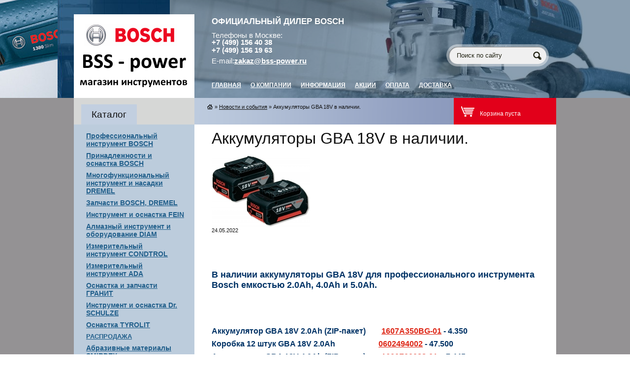

--- FILE ---
content_type: text/html; charset=cp1251
request_url: https://bss-power.ru/news/akkumulyatory-gba-18-v-v-nalichii.html
body_size: 20795
content:
<!DOCTYPE html PUBLIC "-//W3C//DTD XHTML 1.0 Transitional//EN" "http://www.w3.org/TR/xhtml1/DTD/xhtml1-transitional.dtd">
<html xmlns="http://www.w3.org/1999/xhtml">
<head>
<!-- Global site tag (gtag.js) - Google Analytics -->
<script async src="https://www.googletagmanager.com/gtag/js?id=UA-100382048-2"></script>
<script>
  window.dataLayer = window.dataLayer || [];
  function gtag(){dataLayer.push(arguments);}
  gtag('js', new Date());

  gtag('config', 'UA-100382048-2');
</script>


    <meta charset="windows-1251">
    <title>Аккумуляторы GBA 18V в наличии. / Интернет-магазин BSS-power.ru - дилер BOSCH</title>
    <meta name="keywords" content="Аккумуляторы GBA 18V в наличии.,Интернет-магазин BSS-power.ru - дилер BOSCH" />
    <meta name="description" content="Аккумуляторы GBA 18V в наличии. / Интернет-магазин BSS-power.ru - дилер BOSCH" />

    <meta property="og:title" content="Аккумуляторы GBA 18V в наличии. / Интернет-магазин BSS-power.ru - дилер BOSCH" />
    <meta property="og:type" content="website" />
    <meta property="og:image" content="https://bss-power.ru/img/bss-logo.png" />
    <meta property="og:url" content="https://bss-power.ru/news/akkumulyatory-gba-18-v-v-nalichii.html" />
    <meta property="og:site_name" content="BSS-power.ru" />
    <meta property="og:description" content="Интернет-магазин электроинструментов" />

    <link rel="stylesheet" href="/abc.css" media="all">
    <link rel="stylesheet" href="/user_v1.08.css" media="all">
    <!--[if lt IE 9]><script src="http://html5shiv.googlecode.com/svn/trunk/html5.js"></script><![endif]-->

    <!-- jquery -->
    <script src="/js/jquery-1.10.1.min.js"></script>

     <link rel="stylesheet" href="/js/chosen/chosen.css" media="all">
    <script type="text/javascript" src="/js/chosen/chosen.jquery.min.js"></script>
    <script type="text/javascript" src="/js/chosen/chosen.proto.min.js"></script>

   <script type="text/javascript" src="/js/scroll.js"></script>
    <!-- fancybox -->
  <link rel="stylesheet" type="text/css" href="/js/source/jquery.fancybox.css" media="screen" />
    <script src="/js/lib/jquery.mousewheel-3.0.6.pack.js"></script>
    <script src="/js/source/jquery.fancybox.pack.js"></script>
<link rel="stylesheet" type="text/css" href="/orbit-1.2.3.css">
    
<script type="text/javascript" src="/js/jquery.orbit-1.2.3.js"></script>
<script  src="/js/validate/jquery.validate.min.js"></script>

<script type="text/javascript" src="/js/compo.js"></script>
<link rel="stylesheet" type="text/css" href="/compo.css">

<link href="/favicon.ico" rel="shortcut icon" type="image/x-icon" />

<script type="text/javascript">
    $(window).load(function() {
        $('#featured').orbit();
    });
</script>
<!-- Yandex.Metrika counter --> <script type="text/javascript" > (function(m,e,t,r,i,k,a){m[i]=m[i]||function(){(m[i].a=m[i].a||[]).push(arguments)}; m[i].l=1*new Date();k=e.createElement(t),a=e.getElementsByTagName(t)[0],k.async=1,k.src=r,a.parentNode.insertBefore(k,a)}) (window, document, "script", "https://mc.yandex.ru/metrika/tag.js", "ym"); ym(47880509, "init", { clickmap:true, trackLinks:true, accurateTrackBounce:true, webvisor:true }); </script> <noscript><div><img src="https://mc.yandex.ru/watch/47880509" style="position:absolute; left:-9999px;" alt="" /></div></noscript> <!-- /Yandex.Metrika counter -->
</head>
<body>

<div class="headbox">
    <div class="sitebox">
        <div class="logolink"><a href="/"><img src="/img/bss-logo.png" width="244" height="165" alt="bss-power" /></a></div>

        <div class="headright">
            <div class="headlogin">

                <p class="login" style="    font-size: 11pt;color:white;"> <span style="font-weight: bold; font-size: 17px;">ОФИЦИАЛЬНЫЙ ДИЛЕР <span style="position:absolute;">BOSCH</span>&nbsp;</span></p>
                <p>Телефоны в Москве:</p>
                <p class="tophone"> <b>+7 (499) 156 40 38 </b></br>
<b>+7 (499) 156 19 63 </b></br> 
<span >E-mail:<a href="mailto:zakaz@bss-power.ru"  style="color:white;font-weight:bold">zakaz@bss-power.ru</a></p>
            </div>
            <div class="headsearch">
                  <form method="get" action="/search/">
                    <input type="text" class="inpsearch" id="" value="Поиск по сайту" name="keyword" onclick="this.value=''; this.onclick='';" /><input type="image" class="submsearch" src="/img/hs.png" width="25" height="25" />
                </form>
            </div>
            <br style="clear: both;" />
            <ul class="topmenu">
                <li><a href="/">главная</a></li>
                <li> <a href="/about/">О компании</a>  </li>

               <!-- <li><a href="/articles/">Статьи</a></li>
                <li><a href="/news/">Новости</a></li>
              !-->
                  <li><a href="/information/">Информация</a></li>
                <li><a href="/prom/">Акции</a></li>
                <li><a href="/payment/">Оплата</a></li>
                <li> <a href="/delivery/">Доставка</a></li>


            </ul>
        </div>
    </div>
</div>

<div class="backheadbox">
<div class="backfootbox">
    <div class="whitebox">

        <!-- левая колонка -->
        <div class="mainleft">
            <div class="leftswitchbox">
                <ul class="leftswitch">
                    <li id="left_link0" class="active"><a href="#" onclick="return toggle_pane('left',2,0);" class="lcatalog"><span>Каталог</span></a></li>
                                    </ul>
            </div>

            <div id="left_pane0"  class="leftmenu lcatalog" style="display: block;">
                

 
                   <ul class="lmenu">
                  
              
    
                                            
                              
                               
                                  
                              
                               <li>    <a style="color:#215F8B;" href="/category/professionalnyy-instrument.html">Профессиональный инструмент BOSCH</a>   
                            
                                    <ul  style="display: none;     margin-left: 18px;   ">
                                                                   
                                                                                 
                                            
                                             <li  style="font-size: 14px;"> <a href="/category/akkumulyatornye-instrumenty.html" style="color:#215F8B;">Аккумуляторные инструменты</a>   </li>
                                                                                            <ul style="display: none; margin-left: 28px;">
                                                                                                             
                                                          
                                                          <li style="color:#111111" style="    font-size: 12px;"><a href="/catalog/akkumulyatornye-instrumenty-36v---108v.html" style="color:#111111">аккумуляторные инструменты 3,6V - 12V</a></li>
                                                                                                             
                                                                                                             
                                                          
                                                          <li style="color:#111111" style="    font-size: 12px;"><a href="/catalog/akkumulyatornye-instrumenty--18v.html" style="color:#111111">аккумуляторные инструменты 18V</a></li>
                                                                                                             
                                                                                                             
                                                          
                                                          <li style="color:#111111" style="    font-size: 12px;"><a href="/catalog/akkumulyatornye-instrumenty-36v.html" style="color:#111111">аккумуляторные инструменты 36V</a></li>
                                                                                                             
                                                                                                             
                                                          
                                                          <li style="color:#111111" style="    font-size: 12px;"><a href="/catalog/akkumulyatory-i-zaryadnye-ustroystva.html" style="color:#111111">аккумуляторные блоки</a></li>
                                                                                                             
                                                                                                             
                                                          
                                                          <li style="color:#111111" style="    font-size: 12px;"><a href="/catalog/zaryadnye-ustroystva-pro.html" style="color:#111111">Зарядные устройства PRO</a></li>
                                                                                                             
                                                                                                             
                                                          
                                                          <li style="color:#111111" style="    font-size: 12px;"><a href="/catalog/nasadki--uglovye-ekscentrikovye-sverlilnye.html" style="color:#111111">Лампы, модули и насадки ( угловые, эксцентриковые, сверлильные)</a></li>
                                                                                                             
                                                                                                     </ul>
                                              </li>    
                                                                          
                                                                   
                                                                                 
                                            
                                             <li  style="font-size: 14px;"> <a href="/category/perforatory-otboynye-molotki-i-betonolomy.html" style="color:#215F8B;">Перфораторы, отбойные молотки и бетоноломы</a>   </li>
                                                                                            <ul style="display: none; margin-left: 28px;">
                                                                                                             
                                                          
                                                          <li style="color:#111111" style="    font-size: 12px;"><a href="/catalog/perforatory-sds-plus.html" style="color:#111111">перфораторы SDS-plus</a></li>
                                                                                                             
                                                                                                             
                                                          
                                                          <li style="color:#111111" style="    font-size: 12px;"><a href="/catalog/perforatory-sds-max.html" style="color:#111111">перфораторы SDS-max</a></li>
                                                                                                             
                                                                                                             
                                                          
                                                          <li style="color:#111111" style="    font-size: 12px;"><a href="/catalog/otboynye-molotki-sds-max.html" style="color:#111111">отбойные молотки SDS-max</a></li>
                                                                                                             
                                                                                                             
                                                          
                                                          <li style="color:#111111" style="    font-size: 12px;"><a href="/catalog/betonolomy.html" style="color:#111111">бетоноломы</a></li>
                                                                                                             
                                                                                                     </ul>
                                              </li>    
                                                                          
                                                                   
                                                                                 
                                            
                                             <li  style="font-size: 14px;"> <a href="/category/dreli-shurupoverty-gaykoverty-meshalka.html" style="color:#215F8B;">Дрели, шуруповерты, гайковерты, мешалка</a>   </li>
                                                                                            <ul style="display: none; margin-left: 28px;">
                                                                                                             
                                                          
                                                          <li style="color:#111111" style="    font-size: 12px;"><a href="/catalog/dreli-udarnye-setevye.html" style="color:#111111">дрели ударные сетевые</a></li>
                                                                                                             
                                                                                                             
                                                          
                                                          <li style="color:#111111" style="    font-size: 12px;"><a href="/catalog/dreli-bezudarnye-setevye.html" style="color:#111111">дрели безударные сетевые</a></li>
                                                                                                             
                                                                                                             
                                                          
                                                          <li style="color:#111111" style="    font-size: 12px;"><a href="/catalog/shurupoverty-setevye.html" style="color:#111111">шуруповерты сетевые</a></li>
                                                                                                             
                                                                                                             
                                                          
                                                          <li style="color:#111111" style="    font-size: 12px;"><a href="/catalog/gaykoverty-setevye.html" style="color:#111111">гайковерты сетевые</a></li>
                                                                                                             
                                                                                                             
                                                          
                                                          <li style="color:#111111" style="    font-size: 12px;"><a href="/catalog/meshalka.html" style="color:#111111">мешалка</a></li>
                                                                                                             
                                                                                                     </ul>
                                              </li>    
                                                                          
                                                                   
                                                                                 
                                            
                                             <li  style="font-size: 14px;"> <a href="/category/uglovye-shlifmashiny-bolgarki-polirovateli-tochila.html" style="color:#215F8B;">Угловые шлифмашины (болгарки), полирователи, точила</a>   </li>
                                                                                            <ul style="display: none; margin-left: 28px;">
                                                                                                             
                                                          
                                                          <li style="color:#111111" style="    font-size: 12px;"><a href="/catalog/ugolovye-shlifmashiny-s-krepleniem-x-lock.html" style="color:#111111">Уголовые шлифмашины с креплением X-Lock</a></li>
                                                                                                             
                                                                                                             
                                                          
                                                          <li style="color:#111111" style="    font-size: 12px;"><a href="/catalog/uglovye-shlifmashiny-660---1500vt.html" style="color:#111111">угловые шлифмашины 660 - 1900Вт</a></li>
                                                                                                             
                                                                                                             
                                                          
                                                          <li style="color:#111111" style="    font-size: 12px;"><a href="/catalog/uglovye-shlifmashiny-2000---2600vt.html" style="color:#111111">угловые шлифмашины 2000 - 2800Вт</a></li>
                                                                                                             
                                                                                                             
                                                          
                                                          <li style="color:#111111" style="    font-size: 12px;"><a href="/catalog/polirovatel.html" style="color:#111111">полирователи</a></li>
                                                                                                             
                                                                                                             
                                                          
                                                          <li style="color:#111111" style="    font-size: 12px;"><a href="/catalog/tochila.html" style="color:#111111">точила</a></li>
                                                                                                             
                                                                                                     </ul>
                                              </li>    
                                                                          
                                                                   
                                                                                 
                                            
                                             <li  style="font-size: 14px;"> <a href="/category/lobziki-rezaki-nozhovki.html" style="color:#215F8B;">Лобзики, резаки, ножовки</a>   </li>
                                                                                            <ul style="display: none; margin-left: 28px;">
                                                                                                             
                                                          
                                                          <li style="color:#111111" style="    font-size: 12px;"><a href="/catalog/pily-lobzikovye--lobziki.html" style="color:#111111">пилы лобзиковые (лобзики)</a></li>
                                                                                                             
                                                                                                             
                                                          
                                                          <li style="color:#111111" style="    font-size: 12px;"><a href="/catalog/rezaki-universalnye--renovatory.html" style="color:#111111">резаки универсальные (реноваторы)</a></li>
                                                                                                             
                                                                                                             
                                                          
                                                          <li style="color:#111111" style="    font-size: 12px;"><a href="/catalog/pily-sabelnye---nozhovki.html" style="color:#111111">пилы сабельные (ножовки)</a></li>
                                                                                                             
                                                                                                             
                                                          
                                                          <li style="color:#111111" style="    font-size: 12px;"><a href="/catalog/pila-dlya-penomaterialov.html" style="color:#111111">пила для пеноматериалов</a></li>
                                                                                                             
                                                                                                     </ul>
                                              </li>    
                                                                          
                                                                   
                                                                                 
                                            
                                             <li  style="font-size: 14px;"> <a href="/category/pily-rubanki-frezery.html" style="color:#215F8B;">Пилы, рубанки, фрезеры</a>   </li>
                                                                                            <ul style="display: none; margin-left: 28px;">
                                                                                                             
                                                          
                                                          <li style="color:#111111" style="    font-size: 12px;"><a href="/catalog/pily-diskovye.html" style="color:#111111">пилы дисковые</a></li>
                                                                                                             
                                                                                                             
                                                          
                                                          <li style="color:#111111" style="    font-size: 12px;"><a href="/catalog/pily-cepnye-i-lentochnye--nozhovka-stolyarnaya.html" style="color:#111111">пилы цепные и ленточные, ножовка столярная</a></li>
                                                                                                             
                                                                                                             
                                                          
                                                          <li style="color:#111111" style="    font-size: 12px;"><a href="/catalog/rubanki.html" style="color:#111111">рубанки</a></li>
                                                                                                             
                                                                                                             
                                                          
                                                          <li style="color:#111111" style="    font-size: 12px;"><a href="/catalog/frezery-universalnye-vertikalnye-kromochnye.html" style="color:#111111">фрезеры универсальные, вертикальные, кромочные</a></li>
                                                                                                             
                                                                                                     </ul>
                                              </li>    
                                                                          
                                                                   
                                                                                 
                                            
                                             <li  style="font-size: 14px;"> <a href="/category/tehnika-dlya-almaznogo-sverleniya-rezki-shlifovaniya.html" style="color:#215F8B;">Техника для алмазного сверления, резки, шлифования</a>   </li>
                                                                                            <ul style="display: none; margin-left: 28px;">
                                                                                                             
                                                          
                                                          <li style="color:#111111" style="    font-size: 12px;"><a href="/catalog/sistema-almaznogo-sverleniya-stoyka-sverlilnogo-stanka.html" style="color:#111111">Оборудование для алмазного бурения</a></li>
                                                                                                             
                                                                                                             
                                                          
                                                          <li style="color:#111111" style="    font-size: 12px;"><a href="/catalog/borozdodely-shlifmashina-po-betonu.html" style="color:#111111">Штроборезы (бороздоделы), шлифмашина по бетону</a></li>
                                                                                                             
                                                                                                             
                                                          
                                                          <li style="color:#111111" style="    font-size: 12px;"><a href="/catalog/almaznaya-diskovaya-pila.html" style="color:#111111">алмазная дисковая пила</a></li>
                                                                                                             
                                                                                                     </ul>
                                              </li>    
                                                                          
                                                                   
                                                                                 
                                            
                                             <li  style="font-size: 14px;"> <a href="/category/shlifovalnye-mashiny.html" style="color:#215F8B;">Шлифовальные машины</a>   </li>
                                                                                            <ul style="display: none; margin-left: 28px;">
                                                                                                             
                                                          
                                                          <li style="color:#111111" style="    font-size: 12px;"><a href="/catalog/shlifmashiny-ekscentrikovye.html" style="color:#111111">шлифмашины эксцентриковые</a></li>
                                                                                                             
                                                                                                             
                                                          
                                                          <li style="color:#111111" style="    font-size: 12px;"><a href="/catalog/shlifmashiny-lentochnye-i-schetochnye.html" style="color:#111111">шлифмашины ленточные и щеточные, электронапильник.</a></li>
                                                                                                             
                                                                                                             
                                                          
                                                          <li style="color:#111111" style="    font-size: 12px;"><a href="/catalog/vibroshlifmashiny.html" style="color:#111111">виброшлифмашины</a></li>
                                                                                                             
                                                                                                             
                                                          
                                                          <li style="color:#111111" style="    font-size: 12px;"><a href="/catalog/shlifmashiny-pryamye.html" style="color:#111111">шлифмашины прямые</a></li>
                                                                                                             
                                                                                                             
                                                          
                                                          <li style="color:#111111" style="    font-size: 12px;"><a href="/catalog/deltashlifovatel.html" style="color:#111111">дельташлифователь</a></li>
                                                                                                             
                                                                                                             
                                                          
                                                          <li style="color:#111111" style="    font-size: 12px;"><a href="/catalog/shlifovalnye-mashiny-po-gipsokartonu.html" style="color:#111111">шлифовальные машины по гипсокартону</a></li>
                                                                                                             
                                                                                                     </ul>
                                              </li>    
                                                                          
                                                                   
                                                                                 
                                            
                                             <li  style="font-size: 14px;"> <a href="/category/pylesosy-tehnicheskie-feny-kleevye-pistolety-ochistiteli-vysokogo-davleniya.html" style="color:#215F8B;">Пылесосы, технические фены, клеевые пистолеты, мойки высокого давления (ОВД)</a>   </li>
                                                                                            <ul style="display: none; margin-left: 28px;">
                                                                                                             
                                                          
                                                          <li style="color:#111111" style="    font-size: 12px;"><a href="/catalog/pylesosy.html" style="color:#111111">пылесосы</a></li>
                                                                                                             
                                                                                                             
                                                          
                                                          <li style="color:#111111" style="    font-size: 12px;"><a href="/catalog/fen-tehnicheskiy---termovozduhoduvka-pistolet-kleevoy.html" style="color:#111111">фены технические ( термовоздуходувки), пистолет клеевой</a></li>
                                                                                                             
                                                                                                             
                                                          
                                                          <li style="color:#111111" style="    font-size: 12px;"><a href="/catalog/nasadki--i-sistema--dlya-pyleudaleniya.html" style="color:#111111">насадки и система для пылеудаления</a></li>
                                                                                                             
                                                                                                             
                                                          
                                                          <li style="color:#111111" style="    font-size: 12px;"><a href="/catalog/ochistiteli-vysokogo-davleniya.html" style="color:#111111">мойки высокого давления (ОВД) и насадки к ним</a></li>
                                                                                                             
                                                                                                     </ul>
                                              </li>    
                                                                          
                                                                   
                                                                                 
                                            
                                             <li  style="font-size: 14px;"> <a href="/category/stacionarnye-instrumenty-i-stoly.html" style="color:#215F8B;">Стационарные инструменты и столы</a>   </li>
                                                                                            <ul style="display: none; margin-left: 28px;">
                                                                                                             
                                                          
                                                          <li style="color:#111111" style="    font-size: 12px;"><a href="/catalog/pily-panelnye-i-torcovochnye.html" style="color:#111111">пилы торцовочные, комбинированная пила</a></li>
                                                                                                             
                                                                                                             
                                                          
                                                          <li style="color:#111111" style="    font-size: 12px;"><a href="/catalog/pily-nastolnye-cirkulyarnye.html" style="color:#111111">пилы настольные циркулярные</a></li>
                                                                                                             
                                                                                                             
                                                          
                                                          <li style="color:#111111" style="    font-size: 12px;"><a href="/catalog/otreznaya-mashina-po-metallu.html" style="color:#111111">отрезная машина по металлу</a></li>
                                                                                                             
                                                                                                             
                                                          
                                                          <li style="color:#111111" style="    font-size: 12px;"><a href="/catalog/rabochie-stoly-dlya-torcovochnyh-i-nastolnyh-pil.html" style="color:#111111">рабочие столы для торцовочных и настольных пил</a></li>
                                                                                                             
                                                                                                     </ul>
                                              </li>    
                                                                          
                                                                   
                                                                                 
                                            
                                             <li  style="font-size: 14px;"> <a href="/category/nozhnicy-po-metallu.html" style="color:#215F8B;">Ножницы по металлу</a>   </li>
                                                                                            <ul style="display: none; margin-left: 28px;">
                                                                                                             
                                                          
                                                          <li style="color:#111111" style="    font-size: 12px;"><a href="/catalog/nozhnicy-listovye.html" style="color:#111111">ножницы листовые</a></li>
                                                                                                             
                                                                                                             
                                                          
                                                          <li style="color:#111111" style="    font-size: 12px;"><a href="/catalog/nozhnicy-vysechnye.html" style="color:#111111">ножницы высечные</a></li>
                                                                                                             
                                                                                                     </ul>
                                              </li>    
                                                                          
                                                                   
                                                                                 
                                            
                                             <li  style="font-size: 14px;"> <a href="/category/sistemy-transportirovki-i-hraneniya.html" style="color:#215F8B;">Системы транспортировки и хранения</a>   </li>
                                                                                            <ul style="display: none; margin-left: 28px;">
                                                                                                             
                                                          
                                                          <li style="color:#111111" style="    font-size: 12px;"><a href="/catalog/sumki-yaschiki-l-boxx.html" style="color:#111111">Сумки, ящики, L-boxx, тележки</a></li>
                                                                                                             
                                                                                                             
                                                          
                                                          <li style="color:#111111" style="    font-size: 12px;"><a href="/catalog/vkladyshi-v-l-boxx.html" style="color:#111111">Вкладыши в L-boxx</a></li>
                                                                                                             
                                                                                                     </ul>
                                              </li>    
                                                                          
                                                                   
                                                                                     
                                                                                                   <li style="color:#215F8B; ">    <a  href="/catalog/sistema-napravlyayuschih-shin.html" style="color:#215F8B;">Система направляющих шин</a>     </li>
                                                                                      
                                                                          
                                                                   
                                                                                     
                                                                                                   <li style="color:#215F8B; ">    <a  href="/catalog/akcionnoe-predlozhenie-ot-bosch-prof.html" style="color:#215F8B;">Акционное предложение от Bosch (проф.)</a>     </li>
                                                                                      
                                                                          
                                                                   
                                                                                     
                                                                                                   <li style="color:#215F8B; ">    <a  href="/catalog/bolshe-ne-postavlyaetsya.html" style="color:#215F8B;">Больше не поставляется (проф.)</a>     </li>
                                                                                      
                                                                          
                                                                           </ul>
                             
                                 
                           
                              
                              
                                                    
                              
                               
                                  
                              
                               <li>    <a style="color:#215F8B;" href="/category/prinadlezhnosti-i-osnastka.html">Принадлежности и оснастка BOSCH</a>   
                            
                                    <ul  style="display: none;     margin-left: 18px;   ">
                                                                   
                                                                                 
                                            
                                             <li  style="font-size: 14px;"> <a href="/category/osnastka-dlya-sverleniya-i-dolbleniya.html" style="color:#215F8B;">Оснастка для сверления и долбления</a>   </li>
                                                                                            <ul style="display: none; margin-left: 28px;">
                                                                                                             
                                                          
                                                          <li style="color:#111111" style="    font-size: 12px;"><a href="/catalog/sverla-po-metallu-nabory.html" style="color:#111111">Наборы сверл по металлу, ступенчатые сверла, зенкеры</a></li>
                                                                                                             
                                                                                                             
                                                          
                                                          <li style="color:#111111" style="    font-size: 12px;"><a href="/catalog/sverla-po-betonu-kamnyu-universalnye.html" style="color:#111111">сверла по бетону и камню</a></li>
                                                                                                             
                                                                                                             
                                                          
                                                          <li style="color:#111111" style="    font-size: 12px;"><a href="/catalog/sverla-po-steklu-kafelyu-i-mnogofunkcionalnye.html" style="color:#111111">сверла по стеклу, кафелю и многофункциональные</a></li>
                                                                                                             
                                                                                                             
                                                          
                                                          <li style="color:#111111" style="    font-size: 12px;"><a href="/catalog/prinadlezhnosti-dlya-perforatorov-i-dreley.html" style="color:#111111">принадлежности для перфораторов и дрелей</a></li>
                                                                                                             
                                                                                                     </ul>
                                              </li>    
                                                                          
                                                                   
                                                                                 
                                            
                                             <li  style="font-size: 14px;"> <a href="/category/1sverla-po-derevu.html" style="color:#215F8B;">Сверла по дереву</a>   </li>
                                                                                            <ul style="display: none; margin-left: 28px;">
                                                                                                             
                                                          
                                                          <li style="color:#111111" style="    font-size: 12px;"><a href="/catalog/spiralnye-sverla-po-derevu.html" style="color:#111111">Спиральные свёрла по дереву</a></li>
                                                                                                             
                                                                                                             
                                                          
                                                          <li style="color:#111111" style="    font-size: 12px;"><a href="/catalog/perovye-sverla-self-cut-speed.html" style="color:#111111">Перовые сверла Self Cut Speed</a></li>
                                                                                                             
                                                                                                             
                                                          
                                                          <li style="color:#111111" style="    font-size: 12px;"><a href="/catalog/vintovye-sverla-po-drevesine.html" style="color:#111111">Винтовые свeрла по древесине</a></li>
                                                                                                             
                                                                                                             
                                                          
                                                          <li style="color:#111111" style="    font-size: 12px;"><a href="/catalog/opalubochnye-i-montazhnye-sverla.html" style="color:#111111">Опалубочные и монтажные свёрла</a></li>
                                                                                                             
                                                                                                             
                                                          
                                                          <li style="color:#111111" style="    font-size: 12px;"><a href="/catalog/kompozitnye-sverla-i-sverla-forstnera.html" style="color:#111111">Композитные свёрла и свёрла Форстнера</a></li>
                                                                                                             
                                                                                                             
                                                          
                                                          <li style="color:#111111" style="    font-size: 12px;"><a href="/catalog/nabory-sverl-po-derevu.html" style="color:#111111">Наборы сверл по дереву</a></li>
                                                                                                             
                                                                                                             
                                                          
                                                          <li style="color:#111111" style="    font-size: 12px;"><a href="/catalog/sverla-po-derevu-s-znkerom.html" style="color:#111111">Сверла по дереву с знкером, зенкеры</a></li>
                                                                                                             
                                                                                                             
                                                          
                                                          <li style="color:#111111" style="    font-size: 12px;"><a href="/catalog/ploskofrezernye-sverla-pod-shestigrannik-diy.html" style="color:#111111">Плоскофрезерные сверла с шестигранным хвостовиком, DIY</a></li>
                                                                                                             
                                                                                                             
                                                          
                                                          <li style="color:#111111" style="    font-size: 12px;"><a href="/catalog/sharoshki-rashpili-i-prochaya-osnastka-po-drevesine.html" style="color:#111111">Шарошки, рашпили, шканты и прочая оснастка по древесине</a></li>
                                                                                                             
                                                                                                     </ul>
                                              </li>    
                                                                          
                                                                   
                                                                                 
                                            
                                             <li  style="font-size: 14px;"> <a href="/category/2sverla-po-metellu.html" style="color:#215F8B;">Сверла по металлу</a>   </li>
                                                                                            <ul style="display: none; margin-left: 28px;">
                                                                                                             
                                                          
                                                          <li style="color:#111111" style="    font-size: 12px;"><a href="/catalog/1sverla-po-metallu-pointteq.html" style="color:#111111">Сверла по металлу PointTeQ</a></li>
                                                                                                             
                                                                                                             
                                                          
                                                          <li style="color:#111111" style="    font-size: 12px;"><a href="/catalog/nabory-sverl-pointteq.html" style="color:#111111">Наборы сверл PointTeQ</a></li>
                                                                                                             
                                                                                                             
                                                          
                                                          <li style="color:#111111" style="    font-size: 12px;"><a href="/catalog/sverlo-po-metallu-hss-g.html" style="color:#111111">Сверло по металлу HSS-G</a></li>
                                                                                                             
                                                                                                             
                                                          
                                                          <li style="color:#111111" style="    font-size: 12px;"><a href="/catalog/spiralnye-sverla-iz-bystrorezhuschey-stali-impact-control.html" style="color:#111111">Спиральные сверла из быстрорежущей стали Impact Control</a></li>
                                                                                                             
                                                                                                             
                                                          
                                                          <li style="color:#111111" style="    font-size: 12px;"><a href="/catalog/sverlo-po-metallu-hss-co.html" style="color:#111111">Сверло по металлу HSS-Co</a></li>
                                                                                                             
                                                                                                             
                                                          
                                                          <li style="color:#111111" style="    font-size: 12px;"><a href="/catalog/stupenchatye-sverla-so-spiralnoy-kanavkoy.html" style="color:#111111">Ступенчатые сверла со спиральной канавкой</a></li>
                                                                                                             
                                                                                                             
                                                          
                                                          <li style="color:#111111" style="    font-size: 12px;"><a href="/catalog/zenkery-konicheskie-sverla-po-listovomu-metallu.html" style="color:#111111">Зенкеры, конические сверла по листовому металлу</a></li>
                                                                                                             
                                                                                                             
                                                          
                                                          <li style="color:#111111" style="    font-size: 12px;"><a href="/catalog/nabory-sverl-po-metallu.html" style="color:#111111">Наборы сверл по металлу</a></li>
                                                                                                             
                                                                                                             
                                                          
                                                          <li style="color:#111111" style="    font-size: 12px;"><a href="/catalog/spiralnye-sverla-hss-pointteq-s-shestigrannym-hvostovikom.html" style="color:#111111">Спиральные сверла HSS PointTeQ с шестигранным хвостовиком</a></li>
                                                                                                             
                                                                                                             
                                                          
                                                          <li style="color:#111111" style="    font-size: 12px;"><a href="/catalog/sverla-po-metallu-hss-tin.html" style="color:#111111">Свёрла по металлу HSS-TiN</a></li>
                                                                                                             
                                                                                                     </ul>
                                              </li>    
                                                                          
                                                                   
                                                                                 
                                            
                                             <li  style="font-size: 14px;"> <a href="/category/bury-sds-plus-sds-max-sds-quick.html" style="color:#215F8B;">Буры SDS-plus, SDS-max, SDS-quick</a>   </li>
                                                                                            <ul style="display: none; margin-left: 28px;">
                                                                                                             
                                                          
                                                          <li style="color:#111111" style="    font-size: 12px;"><a href="/catalog/bur-sds-plus-5.html" style="color:#111111">Бур SDS-plus-5</a></li>
                                                                                                             
                                                                                                             
                                                          
                                                          <li style="color:#111111" style="    font-size: 12px;"><a href="/catalog/bur-sds-plus-5x.html" style="color:#111111">Бур SDS-plus-5X</a></li>
                                                                                                             
                                                                                                             
                                                          
                                                          <li style="color:#111111" style="    font-size: 12px;"><a href="/catalog/bur-sds-plus-7.html" style="color:#111111">Бур SDS-plus-7</a></li>
                                                                                                             
                                                                                                             
                                                          
                                                          <li style="color:#111111" style="    font-size: 12px;"><a href="/catalog/bur-sds-plus-7x.html" style="color:#111111">Бур SDS-plus-7X</a></li>
                                                                                                             
                                                                                                             
                                                          
                                                          <li style="color:#111111" style="    font-size: 12px;"><a href="/catalog/bur-sds-plus-9-rebar-cutter.html" style="color:#111111">Бур SDS-plus-9 Rebar Cutter</a></li>
                                                                                                             
                                                                                                             
                                                          
                                                          <li style="color:#111111" style="    font-size: 12px;"><a href="/catalog/bur-sds-plus-1-sds-plus-3.html" style="color:#111111">Бур SDS-plus-1, SDS-plus-3</a></li>
                                                                                                             
                                                                                                             
                                                          
                                                          <li style="color:#111111" style="    font-size: 12px;"><a href="/catalog/nabory-burov-sds-plus.html" style="color:#111111">Наборы буров SDS-plus</a></li>
                                                                                                             
                                                                                                             
                                                          
                                                          <li style="color:#111111" style="    font-size: 12px;"><a href="/catalog/bur-sds-plus-diy.html" style="color:#111111">Бур SDS-plus монтажный</a></li>
                                                                                                             
                                                                                                             
                                                          
                                                          <li style="color:#111111" style="    font-size: 12px;"><a href="/catalog/bur-sds-max-4.html" style="color:#111111">Бур SDS-max-4</a></li>
                                                                                                             
                                                                                                             
                                                          
                                                          <li style="color:#111111" style="    font-size: 12px;"><a href="/catalog/bur-sds-max-7.html" style="color:#111111">Бур SDS-max-7</a></li>
                                                                                                             
                                                                                                             
                                                          
                                                          <li style="color:#111111" style="    font-size: 12px;"><a href="/catalog/bur-sds-max-8x.html" style="color:#111111">Бур SDS-max-8X</a></li>
                                                                                                             
                                                                                                             
                                                          
                                                          <li style="color:#111111" style="    font-size: 12px;"><a href="/catalog/bur-sds-max-9.html" style="color:#111111">Бур SDS-max-9</a></li>
                                                                                                             
                                                                                                             
                                                          
                                                          <li style="color:#111111" style="    font-size: 12px;"><a href="/catalog/bur-sds-quick.html" style="color:#111111">бур SDS-Quick DIY</a></li>
                                                                                                             
                                                                                                     </ul>
                                              </li>    
                                                                          
                                                                   
                                                                                 
                                            
                                             <li  style="font-size: 14px;"> <a href="/category/piki-i-zubila.html" style="color:#215F8B;">Пики и зубила</a>   </li>
                                                                                            <ul style="display: none; margin-left: 28px;">
                                                                                                             
                                                          
                                                          <li style="color:#111111" style="    font-size: 12px;"><a href="/catalog/zubila-sds-plus.html" style="color:#111111">зубила SDS-plus</a></li>
                                                                                                             
                                                                                                             
                                                          
                                                          <li style="color:#111111" style="    font-size: 12px;"><a href="/catalog/zubila-sds-max.html" style="color:#111111">зубила SDS-max</a></li>
                                                                                                             
                                                                                                             
                                                          
                                                          <li style="color:#111111" style="    font-size: 12px;"><a href="/catalog/piki-i-zubila-dlya-betonolomov--shetigrannyy-hvostovik.html" style="color:#111111">пики и зубила для бетоноломов (шеcтигранный хвостовик)</a></li>
                                                                                                             
                                                                                                     </ul>
                                              </li>    
                                                                          
                                                                   
                                                                                 
                                            
                                             <li  style="font-size: 14px;"> <a href="/category/koronki-pilnye-vency.html" style="color:#215F8B;">Коронки, пильные венцы</a>   </li>
                                                                                            <ul style="display: none; margin-left: 28px;">
                                                                                                             
                                                          
                                                          <li style="color:#111111" style="    font-size: 12px;"><a href="/catalog/koronki-po-derevu-i-metallu.html" style="color:#111111">коронки по дереву и металлу</a></li>
                                                                                                             
                                                                                                             
                                                          
                                                          <li style="color:#111111" style="    font-size: 12px;"><a href="/catalog/tverdosplavnye-koronki-endurance-for-heavy-duty.html" style="color:#111111">твердосплавные коронки Endurance for Heavy Duty</a></li>
                                                                                                             
                                                                                                             
                                                          
                                                          <li style="color:#111111" style="    font-size: 12px;"><a href="/catalog/koronki-dlya-listovogo-metalla.html" style="color:#111111">коронки для листового металла</a></li>
                                                                                                             
                                                                                                             
                                                          
                                                          <li style="color:#111111" style="    font-size: 12px;"><a href="/catalog/almaznye-koronki-i-sverla-po-keramogranitu.html" style="color:#111111">алмазные коронки и сверла по керамограниту</a></li>
                                                                                                             
                                                                                                             
                                                          
                                                          <li style="color:#111111" style="    font-size: 12px;"><a href="/catalog/koronki-i-sverla-dlya-keramicheskoy-plitki.html" style="color:#111111">алмазные коронки и сверла для сухого сверления</a></li>
                                                                                                             
                                                                                                             
                                                          
                                                          <li style="color:#111111" style="    font-size: 12px;"><a href="/catalog/koronki-universalnye.html" style="color:#111111">коронки универсальные</a></li>
                                                                                                             
                                                                                                             
                                                          
                                                          <li style="color:#111111" style="    font-size: 12px;"><a href="/catalog/universalnye-koronki-speed-for-multi-construction.html" style="color:#111111">Универсальные коронки Speed for Multi Construction</a></li>
                                                                                                             
                                                                                                             
                                                          
                                                          <li style="color:#111111" style="    font-size: 12px;"><a href="/catalog/koronki-po-betonu-i-kirpichu.html" style="color:#111111">коронки по бетону и кирпичу</a></li>
                                                                                                             
                                                                                                             
                                                          
                                                          <li style="color:#111111" style="    font-size: 12px;"><a href="/catalog/nabory-pilnyh-vencov.html" style="color:#111111">наборы пильных венцов</a></li>
                                                                                                             
                                                                                                             
                                                          
                                                          <li style="color:#111111" style="    font-size: 12px;"><a href="/catalog/prinadlezhnosti-dlya-koronok.html" style="color:#111111">принадлежности для коронок</a></li>
                                                                                                             
                                                                                                             
                                                          
                                                          <li style="color:#111111" style="    font-size: 12px;"><a href="/catalog/koronki-dlya-sverleniya-otverstiy-pod-galogenovye-svetilniki.html" style="color:#111111">коронки для сверления отверстий под галогеновые светильники</a></li>
                                                                                                             
                                                                                                             
                                                          
                                                          <li style="color:#111111" style="    font-size: 12px;"><a href="/catalog/koronki-almaznye--dlya-sistemy-bureniya.html" style="color:#111111">коронки алмазные для системы бурения</a></li>
                                                                                                             
                                                                                                             
                                                          
                                                          <li style="color:#111111" style="    font-size: 12px;"><a href="/catalog/prinadlezhnosti-dlya-sistem-almaznogo-bureniya.html" style="color:#111111">принадлежности для систем алмазного бурения</a></li>
                                                                                                             
                                                                                                             
                                                          
                                                          <li style="color:#111111" style="    font-size: 12px;"><a href="/catalog/almaznye-koronki-x-lock.html" style="color:#111111">Алмазные коронки X-LOCK</a></li>
                                                                                                             
                                                                                                     </ul>
                                              </li>    
                                                                          
                                                                   
                                                                                 
                                            
                                             <li  style="font-size: 14px;"> <a href="/category/bity-torcevye-golovki-i-drugaya-osnastka-dlya-shurupovertov-gaykovertov.html" style="color:#215F8B;">Биты, торцевые головки и другая оснастка для шуруповертов, гайковертов</a>   </li>
                                                                                            <ul style="display: none; margin-left: 28px;">
                                                                                                             
                                                          
                                                          <li style="color:#111111" style="    font-size: 12px;"><a href="/catalog/nasadki-i-nabory-bit.html" style="color:#111111">насадки и наборы бит</a></li>
                                                                                                             
                                                                                                             
                                                          
                                                          <li style="color:#111111" style="    font-size: 12px;"><a href="/catalog/torcevye-klyuchi-i-nabory.html" style="color:#111111">торцевые ключи и наборы</a></li>
                                                                                                             
                                                                                                             
                                                          
                                                          <li style="color:#111111" style="    font-size: 12px;"><a href="/catalog/vspomogatelnaya-osnastka.html" style="color:#111111">комбинированные наборы и вспомогательная оснастка</a></li>
                                                                                                             
                                                                                                     </ul>
                                              </li>    
                                                                          
                                                                   
                                                                                 
                                            
                                             <li  style="font-size: 14px;"> <a href="/category/pilnye-polotna-dlya-lobzikovyh-pil-i-sabelnyh-nozhovok.html" style="color:#215F8B;">Пильные полотна для лобзиковых пил и сабельных ножовок</a>   </li>
                                                                                            <ul style="display: none; margin-left: 28px;">
                                                                                                             
                                                          
                                                          <li style="color:#111111" style="    font-size: 12px;"><a href="/catalog/pilki-po-drevesine.html" style="color:#111111">пилки по древесине</a></li>
                                                                                                             
                                                                                                             
                                                          
                                                          <li style="color:#111111" style="    font-size: 12px;"><a href="/catalog/pilki-po-metallu.html" style="color:#111111">пилки по металлу</a></li>
                                                                                                             
                                                                                                             
                                                          
                                                          <li style="color:#111111" style="    font-size: 12px;"><a href="/catalog/pilki-specnaznacheniya.html" style="color:#111111">пилки спецназначения</a></li>
                                                                                                             
                                                                                                             
                                                          
                                                          <li style="color:#111111" style="    font-size: 12px;"><a href="/catalog/pilki-s-u-obraznym-hvostovikom-hvostovikami-makita-i-fain.html" style="color:#111111">пилки с U-образным хвостовиком, хвостовиками MAKITA и FAIN</a></li>
                                                                                                             
                                                                                                             
                                                          
                                                          <li style="color:#111111" style="    font-size: 12px;"><a href="/catalog/prinadlezhnosti-dlya-lobzikovyh-pil.html" style="color:#111111">принадлежности для лобзиковых пил</a></li>
                                                                                                             
                                                                                                             
                                                          
                                                          <li style="color:#111111" style="    font-size: 12px;"><a href="/catalog/polotna-po-derevu-dlya-nozhovok.html" style="color:#111111">полотна по дереву для ножовок</a></li>
                                                                                                             
                                                                                                             
                                                          
                                                          <li style="color:#111111" style="    font-size: 12px;"><a href="/catalog/polotna-po-metallu-dlya-nozhovok.html" style="color:#111111">полотна по металлу для ножовок</a></li>
                                                                                                             
                                                                                                             
                                                          
                                                          <li style="color:#111111" style="    font-size: 12px;"><a href="/catalog/polotna-dlya-specialnyh-zadach.html" style="color:#111111">полотна для специальных задач</a></li>
                                                                                                             
                                                                                                             
                                                          
                                                          <li style="color:#111111" style="    font-size: 12px;"><a href="/catalog/polotna-po-listovomu-materialu-i-nerzhaveyke.html" style="color:#111111">полотна по листовому материалу и нержавейке</a></li>
                                                                                                             
                                                                                                             
                                                          
                                                          <li style="color:#111111" style="    font-size: 12px;"><a href="/catalog/polotna-dlya-pfz-500-e.html" style="color:#111111">полотна для PFZ 500 E</a></li>
                                                                                                             
                                                                                                             
                                                          
                                                          <li style="color:#111111" style="    font-size: 12px;"><a href="/catalog/osnastka-k-cepnym-pilam.html" style="color:#111111">оснастка к цепным пилам</a></li>
                                                                                                             
                                                                                                             
                                                          
                                                          <li style="color:#111111" style="    font-size: 12px;"><a href="/catalog/osnastka-dlya-pily-po-penomaterialam.html" style="color:#111111">оснастка для пилы по пеноматериалам</a></li>
                                                                                                             
                                                                                                     </ul>
                                              </li>    
                                                                          
                                                                   
                                                                                 
                                            
                                             <li  style="font-size: 14px;"> <a href="/category/pilnye-diski-dlya-cirkulyanyh-panelnyh-i-torcovochnyh-pil.html" style="color:#215F8B;">Пильные диски для циркуляных, панельных и торцовочных пил</a>   </li>
                                                                                            <ul style="display: none; margin-left: 28px;">
                                                                                                             
                                                          
                                                          <li style="color:#111111" style="    font-size: 12px;"><a href="/catalog/pilnye-diski-po-derevu-expert-for-wood.html" style="color:#111111">пильные диски по дереву Expert for Wood и Best for Wood</a></li>
                                                                                                             
                                                                                                             
                                                          
                                                          <li style="color:#111111" style="    font-size: 12px;"><a href="/catalog/diski-po-derevu-optiline-wood.html" style="color:#111111">пильные диски по дереву Optiline Wood</a></li>
                                                                                                             
                                                                                                             
                                                          
                                                          <li style="color:#111111" style="    font-size: 12px;"><a href="/catalog/diski-po-derevu-speedline.html" style="color:#111111">пильные диски по дереву Speedline Wood</a></li>
                                                                                                             
                                                                                                             
                                                          
                                                          <li style="color:#111111" style="    font-size: 12px;"><a href="/catalog/diski-po-derevu-construct.html" style="color:#111111">пильные диски по дереву Construct Wood</a></li>
                                                                                                             
                                                                                                             
                                                          
                                                          <li style="color:#111111" style="    font-size: 12px;"><a href="/catalog/diski-po-laminatu.html" style="color:#111111">пильные диски по ламинату</a></li>
                                                                                                             
                                                                                                             
                                                          
                                                          <li style="color:#111111" style="    font-size: 12px;"><a href="/catalog/diski-multimaterial.html" style="color:#111111">пильные диски Multimaterial</a></li>
                                                                                                             
                                                                                                             
                                                          
                                                          <li style="color:#111111" style="    font-size: 12px;"><a href="/catalog/diski-dlya-specialnyh-zadach-dlya-gipsokartona-expert-for-fibercement-dlya-sendvich-paneleyexpert-for-sandwichpanel.html" style="color:#111111">пильные диски для специальных задач: для гипсокартона, для сэндвич-панелей</a></li>
                                                                                                             
                                                                                                             
                                                          
                                                          <li style="color:#111111" style="    font-size: 12px;"><a href="/catalog/diski-po-metallu-construct.html" style="color:#111111">пильные диски по металлу</a></li>
                                                                                                             
                                                                                                             
                                                          
                                                          <li style="color:#111111" style="    font-size: 12px;"><a href="/catalog/prinadlezhnosti--dlya-cirkulyanyh-panelnyh-i-torcovochnyh-pil.html" style="color:#111111">принадлежности для циркуляных, панельных и торцовочных пил</a></li>
                                                                                                             
                                                                                                     </ul>
                                              </li>    
                                                                          
                                                                   
                                                                                 
                                            
                                             <li  style="font-size: 14px;"> <a href="/category/almaznye-otreznye-i-chashechnye-krugi--diski.html" style="color:#215F8B;">Алмазные отрезные, чашечные и полировальные круги (диски)</a>   </li>
                                                                                            <ul style="display: none; margin-left: 28px;">
                                                                                                             
                                                          
                                                          <li style="color:#111111" style="    font-size: 12px;"><a href="/catalog/diski-po-keramike.html" style="color:#111111">алмазные диски по керамике</a></li>
                                                                                                             
                                                                                                             
                                                          
                                                          <li style="color:#111111" style="    font-size: 12px;"><a href="/catalog/diski-po-kamnyu-granit-i-zhelezobeton.html" style="color:#111111">алмазные диски по камню (гранит и железобетон)</a></li>
                                                                                                             
                                                                                                             
                                                          
                                                          <li style="color:#111111" style="    font-size: 12px;"><a href="/catalog/diski-po-betonu.html" style="color:#111111">алмазные диски по бетону</a></li>
                                                                                                             
                                                                                                             
                                                          
                                                          <li style="color:#111111" style="    font-size: 12px;"><a href="/catalog/diski-po-stroitelnym-materialam-universalnye.html" style="color:#111111">алмазные диски по строительным материалам (универсальные)</a></li>
                                                                                                             
                                                                                                             
                                                          
                                                          <li style="color:#111111" style="    font-size: 12px;"><a href="/catalog/diski-po-mramoru.html" style="color:#111111">алмазные диски по мрамору</a></li>
                                                                                                             
                                                                                                             
                                                          
                                                          <li style="color:#111111" style="    font-size: 12px;"><a href="/catalog/diski-po-abrazivnym-materialam-i-asfaltu.html" style="color:#111111">алмазные диски по абразивным материалам и асфальту</a></li>
                                                                                                             
                                                                                                             
                                                          
                                                          <li style="color:#111111" style="    font-size: 12px;"><a href="/catalog/chashechnye-shlifkrugi.html" style="color:#111111">чашечные шлифкруги</a></li>
                                                                                                             
                                                                                                             
                                                          
                                                          <li style="color:#111111" style="    font-size: 12px;"><a href="/catalog/x-lock-almaznye-otreznye-diski.html" style="color:#111111">X-LOCK Алмазные отрезные диски</a></li>
                                                                                                             
                                                                                                             
                                                          
                                                          <li style="color:#111111" style="    font-size: 12px;"><a href="/catalog/almaznye-diski-po-metallu.html" style="color:#111111">Алмазные диски по металлу</a></li>
                                                                                                             
                                                                                                     </ul>
                                              </li>    
                                                                          
                                                                   
                                                                                 
                                            
                                             <li  style="font-size: 14px;"> <a href="/category/otreznye-i-shlifovalnye-krugi--diski-i-osnastka-dlya-ugloshlifmashin.html" style="color:#215F8B;">Отрезные и шлифовальные круги ( диски) и оснастка для углошлифмашин</a>   </li>
                                                                                            <ul style="display: none; margin-left: 28px;">
                                                                                                             
                                                          
                                                          <li style="color:#111111" style="    font-size: 12px;"><a href="/catalog/otreznye-diski-po-metallu.html" style="color:#111111">отрезные диски по металлу</a></li>
                                                                                                             
                                                                                                             
                                                          
                                                          <li style="color:#111111" style="    font-size: 12px;"><a href="/catalog/otreznye-diski-po-kamnyu.html" style="color:#111111">отрезные диски по камню</a></li>
                                                                                                             
                                                                                                             
                                                          
                                                          <li style="color:#111111" style="    font-size: 12px;"><a href="/catalog/otreznye-diski-po-derevu.html" style="color:#111111">отрезные диски по дереву</a></li>
                                                                                                             
                                                                                                             
                                                          
                                                          <li style="color:#111111" style="    font-size: 12px;"><a href="/catalog/shlifovalnye-diski.html" style="color:#111111">шлифовальные диски</a></li>
                                                                                                             
                                                                                                             
                                                          
                                                          <li style="color:#111111" style="    font-size: 12px;"><a href="/catalog/abrazivnye-chashechnye-shlifkrugi.html" style="color:#111111">абразивные чашечные шлифкруги</a></li>
                                                                                                             
                                                                                                             
                                                          
                                                          <li style="color:#111111" style="    font-size: 12px;"><a href="/catalog/vytyazhnye-i-zaschitnye-kozhuhi-i-prochie-prinadlezhnosti.html" style="color:#111111">вытяжные и защитные кожухи и прочие принадлежности</a></li>
                                                                                                             
                                                                                                             
                                                          
                                                          <li style="color:#111111" style="    font-size: 12px;"><a href="/catalog/schetki-provolochnye.html" style="color:#111111">щетки проволочные</a></li>
                                                                                                             
                                                                                                             
                                                          
                                                          <li style="color:#111111" style="    font-size: 12px;"><a href="/catalog/shliflisty-shkurka.html" style="color:#111111">шлифлисты (шкурка)</a></li>
                                                                                                             
                                                                                                             
                                                          
                                                          <li style="color:#111111" style="    font-size: 12px;"><a href="/catalog/universalnye-otreznye-i-shlifovalnye-diski.html" style="color:#111111">универсальные отрезные и шлифовальные диски</a></li>
                                                                                                             
                                                                                                             
                                                          
                                                          <li style="color:#111111" style="    font-size: 12px;"><a href="/catalog/otreznye-krugi-x-lock.html" style="color:#111111">Отрезные круги X-LOCK</a></li>
                                                                                                             
                                                                                                             
                                                          
                                                          <li style="color:#111111" style="    font-size: 12px;"><a href="/catalog/chashechnye-schetki-x-lock.html" style="color:#111111">Чашечные щетки X-Lock</a></li>
                                                                                                             
                                                                                                             
                                                          
                                                          <li style="color:#111111" style="    font-size: 12px;"><a href="/catalog/shlifkrugi-x-lock.html" style="color:#111111">Шлифкруги X-LOCK</a></li>
                                                                                                             
                                                                                                             
                                                          
                                                          <li style="color:#111111" style="    font-size: 12px;"><a href="/catalog/opornye-tarelki-x-lock.html" style="color:#111111">Опорные тарелки X-LOCK</a></li>
                                                                                                             
                                                                                                     </ul>
                                              </li>    
                                                                          
                                                                   
                                                                                 
                                            
                                             <li  style="font-size: 14px;"> <a href="/category/osnastka-i-prinadlezhnosti-dlya-frezernyh-mashin.html" style="color:#215F8B;">Оснастка и принадлежности для фрезерных машин</a>   </li>
                                                                                            <ul style="display: none; margin-left: 28px;">
                                                                                                             
                                                          
                                                          <li style="color:#111111" style="    font-size: 12px;"><a href="/catalog/frezy.html" style="color:#111111">фрезы</a></li>
                                                                                                             
                                                                                                             
                                                          
                                                          <li style="color:#111111" style="    font-size: 12px;"><a href="/catalog/osnastka-k-vertikalnym-i-kromochnym-frezeram.html" style="color:#111111">оснастка к вертикальным и кромочным фрезерам</a></li>
                                                                                                             
                                                                                                     </ul>
                                              </li>    
                                                                          
                                                                   
                                                                                 
                                            
                                             <li  style="font-size: 14px;"> <a href="/category/osnastka-dlya-universalnyh-rezakov.html" style="color:#215F8B;">Оснастка для универсальных резаков</a>   </li>
                                                                                            <ul style="display: none; margin-left: 28px;">
                                                                                                             
                                                          
                                                          <li style="color:#111111" style="    font-size: 12px;"><a href="/catalog/rezka-i-pilenie-kreplenie-starlock.html" style="color:#111111">Крепление Starlock. Резка и пиление</a></li>
                                                                                                             
                                                                                                             
                                                          
                                                          <li style="color:#111111" style="    font-size: 12px;"><a href="/catalog/kreplenie-starlock-shlifovka-i-polirovanie.html" style="color:#111111">Крепление Starlock. Шлифовка и полирование</a></li>
                                                                                                             
                                                                                                             
                                                          
                                                          <li style="color:#111111" style="    font-size: 12px;"><a href="/catalog/kreplenie-starlock-shabrenie-i-frezerovanie.html" style="color:#111111">Крепление Starlock. Шабрение и фрезерование</a></li>
                                                                                                             
                                                                                                             
                                                          
                                                          <li style="color:#111111" style="    font-size: 12px;"><a href="/catalog/kreplenie-starlock-plus.html" style="color:#111111">Крепление Starlock Plus</a></li>
                                                                                                             
                                                                                                             
                                                          
                                                          <li style="color:#111111" style="    font-size: 12px;"><a href="/catalog/kreplenie-starlock-max.html" style="color:#111111">Крепление Starlock Max</a></li>
                                                                                                             
                                                                                                             
                                                          
                                                          <li style="color:#111111" style="    font-size: 12px;"><a href="/catalog/kreplenie-fein-supercut.html" style="color:#111111">Крепление Fein Supercut</a></li>
                                                                                                             
                                                                                                             
                                                          
                                                          <li style="color:#111111" style="    font-size: 12px;"><a href="/catalog/nabory-i-perehodniki.html" style="color:#111111">принадлежности и наборы</a></li>
                                                                                                             
                                                                                                     </ul>
                                              </li>    
                                                                          
                                                                   
                                                                                     
                                                                                                   <li style="color:#215F8B; ">    <a  href="/catalog/zaryadnye-ustroystva-i-akkumulyatory.html" style="color:#215F8B;">Зарядные устройства и аккумуляторы</a>     </li>
                                                                                      
                                                                          
                                                                   
                                                                                 
                                            
                                             <li  style="font-size: 14px;"> <a href="/category/osnastka-i-prinadlezhnosti-dlya-shlifovaniya-i-polirovaniya.html" style="color:#215F8B;">Оснастка и принадлежности для шлифования и полирования</a>   </li>
                                                                                            <ul style="display: none; margin-left: 28px;">
                                                                                                             
                                                          
                                                          <li style="color:#111111" style="    font-size: 12px;"><a href="/catalog/osnastka-dlya-ekscentrikovyh-shlifmashin.html" style="color:#111111">оснастка для эксцентриковых шлифмашин</a></li>
                                                                                                             
                                                                                                             
                                                          
                                                          <li style="color:#111111" style="    font-size: 12px;"><a href="/catalog/osnastka-dlya-vibroshlifmashin.html" style="color:#111111">оснастка для виброшлифмашин</a></li>
                                                                                                             
                                                                                                             
                                                          
                                                          <li style="color:#111111" style="    font-size: 12px;"><a href="/catalog/osnastka-dlya-lentochnyh-shlifmashin.html" style="color:#111111">оснастка для ленточных и щеточных шлифмашин</a></li>
                                                                                                             
                                                                                                             
                                                          
                                                          <li style="color:#111111" style="    font-size: 12px;"><a href="/catalog/osnastka-dlya-delta--i-multishlifmashin.html" style="color:#111111">оснастка для дельта- и мультишлифмашин</a></li>
                                                                                                             
                                                                                                             
                                                          
                                                          <li style="color:#111111" style="    font-size: 12px;"><a href="/catalog/fibrovye-i-lepestkovye-shlifkrugi.html" style="color:#111111">фибровые и лепестковые шлифкруги</a></li>
                                                                                                             
                                                                                                             
                                                          
                                                          <li style="color:#111111" style="    font-size: 12px;"><a href="/catalog/osnastka-dlya-pryamyh-shlifmashin.html" style="color:#111111">оснастка для прямых шлифмашин</a></li>
                                                                                                             
                                                                                                             
                                                          
                                                          <li style="color:#111111" style="    font-size: 12px;"><a href="/catalog/osnastka-dlya-ruchnogo-shlifovaniya.html" style="color:#111111">оснастка для ручного шлифования</a></li>
                                                                                                             
                                                                                                             
                                                          
                                                          <li style="color:#111111" style="    font-size: 12px;"><a href="/catalog/osnastka-dlya-shlifmashin-dlya-sten-i-potolkov.html" style="color:#111111">оснастка для шлифмашин для стен и потолков</a></li>
                                                                                                             
                                                                                                     </ul>
                                              </li>    
                                                                          
                                                                   
                                                                                 
                                            
                                             <li  style="font-size: 14px;"> <a href="/category/sistemnye-prinadlezhnosti.html" style="color:#215F8B;">Системные принадлежности</a>   </li>
                                                                                            <ul style="display: none; margin-left: 28px;">
                                                                                                             
                                                          
                                                          <li style="color:#111111" style="    font-size: 12px;"><a href="/catalog/osnastka-dlya-stroganiya-i-shabreniya.html" style="color:#111111">оснастка для строгания и шабрения</a></li>
                                                                                                             
                                                                                                             
                                                          
                                                          <li style="color:#111111" style="    font-size: 12px;"><a href="/catalog/osnastka-dlya-nozhnic.html" style="color:#111111">оснастка для ножниц</a></li>
                                                                                                             
                                                                                                             
                                                          
                                                          <li style="color:#111111" style="    font-size: 12px;"><a href="/catalog/gvozdi-i-shtifty.html" style="color:#111111">гвозди и штифты</a></li>
                                                                                                             
                                                                                                             
                                                          
                                                          <li style="color:#111111" style="    font-size: 12px;"><a href="/catalog/osnastka-dlya-termovozduhoduvok-i-kleevyh-pistoletov.html" style="color:#111111">оснастка для термовоздуходувок, краскопультов и клеевых пистолетов</a></li>
                                                                                                             
                                                                                                             
                                                          
                                                          <li style="color:#111111" style="    font-size: 12px;"><a href="/catalog/osnastka-dlya-pyleudaleniya.html" style="color:#111111">оснастка для пылеудаления</a></li>
                                                                                                             
                                                                                                             
                                                          
                                                          <li style="color:#111111" style="    font-size: 12px;"><a href="/catalog/sistemy-hraneniya-chemodany-l-boxx-sumki.html" style="color:#111111">системы хранения (чемоданы, L-Boxx, сумки)</a></li>
                                                                                                             
                                                                                                     </ul>
                                              </li>    
                                                                          
                                                                   
                                                                                     
                                                                                                   <li style="color:#215F8B; ">    <a  href="/catalog/prinadlezhnosti--dlya-bezopastnosti-i-zaschity.html" style="color:#215F8B;">Принадлежности для безопастности и защиты</a>     </li>
                                                                                      
                                                                          
                                                                   
                                                                                     
                                                                                                   <li style="color:#215F8B; ">    <a  href="/catalog/bolshe-ne-postavlyaetsya-osnastka.html" style="color:#215F8B;">Больше не поставляется (оснастка)</a>     </li>
                                                                                      
                                                                          
                                                                   
                                                                                     
                                                                                                   <li style="color:#215F8B; ">    <a  href="/catalog/carbide-technology.html" style="color:#215F8B;">Carbide Technology</a>     </li>
                                                                                      
                                                                          
                                                                           </ul>
                             
                                 
                           
                              
                              
                                                    
                              
                               
                                  
                              
                               <li>    <a style="color:#215F8B;" href="/category/dremel-mnogofunkcionalnyy-instrument-i-nasadki.html">Многофункциональный инструмент и насадки DREMEL</a>   
                            
                                    <ul  style="display: none;     margin-left: 18px;   ">
                                                                   
                                                                                     
                                                                                                   <li style="color:#215F8B; ">    <a  href="/catalog/instrument-dremel.html" style="color:#215F8B;">Инструмент DREMEL</a>     </li>
                                                                                      
                                                                          
                                                                   
                                                                                     
                                                                                                   <li style="color:#215F8B; ">    <a  href="/catalog/prisposobleniya-i-nabory-nasadok-dremel.html" style="color:#215F8B;">Приспособления и наборы насадок DREMEL</a>     </li>
                                                                                      
                                                                          
                                                                   
                                                                                     
                                                                                                   <li style="color:#215F8B; ">    <a  href="/catalog/nasadki-dremel.html" style="color:#215F8B;">Насадки DREMEL</a>     </li>
                                                                                      
                                                                          
                                                                   
                                                                                     
                                                                                                   <li style="color:#215F8B; ">    <a  href="/catalog/nasadki-dremel-multi-max.html" style="color:#215F8B;">Оснастка DREMEL Multi-Max, Moto-Saw и DSM-20</a>     </li>
                                                                                      
                                                                          
                                                                   
                                                                                     
                                                                                                   <li style="color:#215F8B; ">    <a  href="/catalog/bolshe-ne-postavlyaetsya-dremel.html" style="color:#215F8B;">Больше не поставляется (DREMEL)</a>     </li>
                                                                                      
                                                                          
                                                                           </ul>
                             
                                 
                           
                              
                              
                                                    
                              
                               
                                  
                              
                               <li>    <a style="color:#215F8B;" href="/category/zapchasti.html">Запчасти BOSCH, DREMEL</a>   
                            
                                    <ul  style="display: none;     margin-left: 18px;   ">
                                                                   
                                                                                     
                                                                                                   <li style="color:#215F8B; ">    <a  href="/catalog/zapchasti-v-nalichii.html" style="color:#215F8B;">Запчасти в наличии</a>     </li>
                                                                                      
                                                                          
                                                                   
                                                                                     
                                                                                                   <li style="color:#215F8B; ">    <a  href="/catalog/zapasnye-chasti-k-sadovoy-tehnike.html" style="color:#215F8B;">Запасные части к садовой технике</a>     </li>
                                                                                      
                                                                          
                                                                   
                                                                                 
                                            
                                             <li  style="font-size: 14px;"> <a href="/category/dvigateli.html" style="color:#215F8B;">Моторы в сборе, детали двигателей</a>   </li>
                                                                                            <ul style="display: none; margin-left: 28px;">
                                                                                                             
                                                          
                                                          <li style="color:#111111" style="    font-size: 12px;"><a href="/catalog/motory-postoyannogo-toka.html" style="color:#111111">Моторы (двигатели)</a></li>
                                                                                                             
                                                                                                             
                                                          
                                                          <li style="color:#111111" style="    font-size: 12px;"><a href="/catalog/rotor.html" style="color:#111111">Роторы</a></li>
                                                                                                             
                                                                                                             
                                                          
                                                          <li style="color:#111111" style="    font-size: 12px;"><a href="/catalog/stator.html" style="color:#111111">Статоры</a></li>
                                                                                                             
                                                                                                     </ul>
                                              </li>    
                                                                          
                                                                   
                                                                                     
                                                                                                   <li style="color:#215F8B; ">    <a  href="/catalog/ugolnye-schetki.html" style="color:#215F8B;">Угольные щетки и щеткодержатели</a>     </li>
                                                                                      
                                                                          
                                                                   
                                                                                 
                                            
                                             <li  style="font-size: 14px;"> <a href="/category/vyklyuchateli-knopki.html" style="color:#215F8B;">Выключатели, кнопки, регуляторы</a>   </li>
                                                                                            <ul style="display: none; margin-left: 28px;">
                                                                                                             
                                                          
                                                          <li style="color:#111111" style="    font-size: 12px;"><a href="/catalog/regulyatory-oborotov.html" style="color:#111111">Регуляторы оборотов</a></li>
                                                                                                             
                                                                                                             
                                                          
                                                          <li style="color:#111111" style="    font-size: 12px;"><a href="/catalog/vklyuchayuschie-elementy.html" style="color:#111111">Включающие элементы</a></li>
                                                                                                             
                                                                                                             
                                                          
                                                          <li style="color:#111111" style="    font-size: 12px;"><a href="/catalog/pereklyuchateli.html" style="color:#111111">Переключатели</a></li>
                                                                                                             
                                                                                                     </ul>
                                              </li>    
                                                                          
                                                                   
                                                                                     
                                                                                                   <li style="color:#215F8B; ">    <a  href="/catalog/patrony.html" style="color:#215F8B;">Патроны и цанги</a>     </li>
                                                                                      
                                                                          
                                                                   
                                                                                 
                                            
                                             <li  style="font-size: 14px;"> <a href="/category/akkumulyatory-zaryadnye-ustroystva.html" style="color:#215F8B;">Аккумуляторы, зарядные устройства, инструменты</a>   </li>
                                                                                            <ul style="display: none; margin-left: 28px;">
                                                                                                             
                                                          
                                                          <li style="color:#111111" style="    font-size: 12px;"><a href="/catalog/akkumulyatory.html" style="color:#111111">Аккумуляторы, корпуса и крышки аккумуляторов</a></li>
                                                                                                             
                                                                                                             
                                                          
                                                          <li style="color:#111111" style="    font-size: 12px;"><a href="/catalog/zaryadnye-ustroystva.html" style="color:#111111">Зарядные устройства, блоки питания</a></li>
                                                                                                             
                                                                                                             
                                                          
                                                          <li style="color:#111111" style="    font-size: 12px;"><a href="/catalog/instrumenty-kak-zchast.html" style="color:#111111">Инструменты как з/часть</a></li>
                                                                                                             
                                                                                                     </ul>
                                              </li>    
                                                                          
                                                                   
                                                                                 
                                            
                                             <li  style="font-size: 14px;"> <a href="/category/uzly-remennyh-peredach.html" style="color:#215F8B;">Узлы ременных передач</a>   </li>
                                                                                            <ul style="display: none; margin-left: 28px;">
                                                                                                             
                                                          
                                                          <li style="color:#111111" style="    font-size: 12px;"><a href="/catalog/remni.html" style="color:#111111">Ремни</a></li>
                                                                                                             
                                                                                                             
                                                          
                                                          <li style="color:#111111" style="    font-size: 12px;"><a href="/catalog/natyazhiteli-remnya-i-privody.html" style="color:#111111">Натяжители ремня и приводы</a></li>
                                                                                                             
                                                                                                     </ul>
                                              </li>    
                                                                          
                                                                   
                                                                                 
                                            
                                             <li  style="font-size: 14px;"> <a href="/category/krepezhnye-elementy.html" style="color:#215F8B;">Крепежные элементы</a>   </li>
                                                                                            <ul style="display: none; margin-left: 28px;">
                                                                                                             
                                                          
                                                          <li style="color:#111111" style="    font-size: 12px;"><a href="/catalog/bolty.html" style="color:#111111">Болты</a></li>
                                                                                                             
                                                                                                             
                                                          
                                                          <li style="color:#111111" style="    font-size: 12px;"><a href="/catalog/vinty.html" style="color:#111111">Винты</a></li>
                                                                                                             
                                                                                                             
                                                          
                                                          <li style="color:#111111" style="    font-size: 12px;"><a href="/catalog/gayki.html" style="color:#111111">Гайки</a></li>
                                                                                                             
                                                                                                             
                                                          
                                                          <li style="color:#111111" style="    font-size: 12px;"><a href="/catalog/shurupy.html" style="color:#111111">Шурупы</a></li>
                                                                                                             
                                                                                                     </ul>
                                              </li>    
                                                                          
                                                                   
                                                                                 
                                            
                                             <li  style="font-size: 14px;"> <a href="/category/kolca.html" style="color:#215F8B;">Кольца и шайбы</a>   </li>
                                                                                            <ul style="display: none; margin-left: 28px;">
                                                                                                             
                                                          
                                                          <li style="color:#111111" style="    font-size: 12px;"><a href="/catalog/uplotnitelnye.html" style="color:#111111">Уплотнительные</a></li>
                                                                                                             
                                                                                                             
                                                          
                                                          <li style="color:#111111" style="    font-size: 12px;"><a href="/catalog/rezbovye.html" style="color:#111111">Резьбовые</a></li>
                                                                                                             
                                                                                                             
                                                          
                                                          <li style="color:#111111" style="    font-size: 12px;"><a href="/catalog/stopornye.html" style="color:#111111">Стопорные</a></li>
                                                                                                             
                                                                                                             
                                                          
                                                          <li style="color:#111111" style="    font-size: 12px;"><a href="/catalog/ustanovochnye.html" style="color:#111111">Установочные</a></li>
                                                                                                             
                                                                                                             
                                                          
                                                          <li style="color:#111111" style="    font-size: 12px;"><a href="/catalog/opornye.html" style="color:#111111">Опорные</a></li>
                                                                                                             
                                                                                                             
                                                          
                                                          <li style="color:#111111" style="    font-size: 12px;"><a href="/catalog/raznogo-naznacheniya.html" style="color:#111111">Регулировочные</a></li>
                                                                                                             
                                                                                                             
                                                          
                                                          <li style="color:#111111" style="    font-size: 12px;"><a href="/catalog/razlichnogo-nazancheniya.html" style="color:#111111">Различного назанчения</a></li>
                                                                                                             
                                                                                                     </ul>
                                              </li>    
                                                                          
                                                                   
                                                                                     
                                                                                                   <li style="color:#215F8B; ">    <a  href="/catalog/vtulki-i-shtifty.html" style="color:#215F8B;">Втулки и штифты</a>     </li>
                                                                                      
                                                                          
                                                                   
                                                                                     
                                                                                                   <li style="color:#215F8B; ">    <a  href="/catalog/podshipniki-kryshki-podshipnikov.html" style="color:#215F8B;">Подшипники, крышки подшипников</a>     </li>
                                                                                      
                                                                          
                                                                   
                                                                                     
                                                                                                   <li style="color:#215F8B; ">    <a  href="/catalog/kolesa-shesterni-roliki.html" style="color:#215F8B;">Колеса, шестерни, ролики</a>     </li>
                                                                                      
                                                                          
                                                                   
                                                                                     
                                                                                                   <li style="color:#215F8B; ">    <a  href="/catalog/tipovye-tablichki-shildiki-nakleyki.html" style="color:#215F8B;">Типовые таблички, шильдики, наклейки</a>     </li>
                                                                                      
                                                                          
                                                                   
                                                                                 
                                            
                                             <li  style="font-size: 14px;"> <a href="/category/korpusa-kryshki-zaglushki.html" style="color:#215F8B;">Корпуса, крышки, заглушки</a>   </li>
                                                                                            <ul style="display: none; margin-left: 28px;">
                                                                                                             
                                                          
                                                          <li style="color:#111111" style="    font-size: 12px;"><a href="/catalog/korpusa-priborov.html" style="color:#111111">Корпуса приборов</a></li>
                                                                                                             
                                                                                                             
                                                          
                                                          <li style="color:#111111" style="    font-size: 12px;"><a href="/catalog/korpusa-i-kryshki-dvigateley.html" style="color:#111111">Корпуса двигателей</a></li>
                                                                                                             
                                                                                                             
                                                          
                                                          <li style="color:#111111" style="    font-size: 12px;"><a href="/catalog/korpusa-i-kryshki-reduktorov.html" style="color:#111111">Корпуса редукторов</a></li>
                                                                                                             
                                                                                                             
                                                          
                                                          <li style="color:#111111" style="    font-size: 12px;"><a href="/catalog/kryshki-i-zaglushki.html" style="color:#111111">Крышки и заглушки</a></li>
                                                                                                             
                                                                                                     </ul>
                                              </li>    
                                                                          
                                                                   
                                                                                     
                                                                                                   <li style="color:#215F8B; ">    <a  href="/catalog/rukoyatki-derzhateli-fiksatory.html" style="color:#215F8B;">Рукоятки, держатели, фиксаторы</a>     </li>
                                                                                      
                                                                          
                                                                   
                                                                                     
                                                                                                   <li style="color:#215F8B; ">    <a  href="/catalog/moduli-i-bloki-instrumenta.html" style="color:#215F8B;">Модули и блоки инструмента</a>     </li>
                                                                                      
                                                                          
                                                                   
                                                                                     
                                                                                                   <li style="color:#215F8B; ">    <a  href="/catalog/shtoki-hodovye-shtangi.html" style="color:#215F8B;">Штоки (ходовые штанги) и крепежные скобы</a>     </li>
                                                                                      
                                                                          
                                                                   
                                                                                     
                                                                                                   <li style="color:#215F8B; ">    <a  href="/catalog/udarnye-porshni-bolty-shpindeli.html" style="color:#215F8B;">Ударные поршни, болты, шпиндели</a>     </li>
                                                                                      
                                                                          
                                                                   
                                                                                     
                                                                                                   <li style="color:#215F8B; ">    <a  href="/catalog/ventilyatory-i-vozduhoduvki.html" style="color:#215F8B;">Вентиляторы, воздуходувки, нагреватели</a>     </li>
                                                                                      
                                                                          
                                                                   
                                                                                     
                                                                                                   <li style="color:#215F8B; ">    <a  href="/catalog/setevye-kabeli-i-vilki.html" style="color:#215F8B;">Сетевые кабели и вилки</a>     </li>
                                                                                      
                                                                          
                                                                   
                                                                                     
                                                                                                   <li style="color:#215F8B; ">    <a  href="/catalog/plity-opornye-prikryvayuschie-i-prochie.html" style="color:#215F8B;">Плиты опорные, прикрывающие и прочие</a>     </li>
                                                                                      
                                                                          
                                                                   
                                                                                     
                                                                                                   <li style="color:#215F8B; ">    <a  href="/catalog/flancy-opornye-posadochnye.html" style="color:#215F8B;">Фланцы опорные, посадочные</a>     </li>
                                                                                      
                                                                          
                                                                   
                                                                                     
                                                                                                   <li style="color:#215F8B; ">    <a  href="/catalog/sharnirnye-chasti-planki.html" style="color:#215F8B;">Шарнирные части, планки</a>     </li>
                                                                                      
                                                                          
                                                                   
                                                                                     
                                                                                                   <li style="color:#215F8B; ">    <a  href="/catalog/nozhi-i-rezhuschie-elementy-instrumentov.html" style="color:#215F8B;">Ножи и режущие элементы инструментов</a>     </li>
                                                                                      
                                                                          
                                                                   
                                                                                     
                                                                                                   <li style="color:#215F8B; ">    <a  href="/catalog/valy-osi-i-shpindeli.html" style="color:#215F8B;">Валы, оси и шпиндели</a>     </li>
                                                                                      
                                                                          
                                                                   
                                                                                     
                                                                                                   <li style="color:#215F8B; ">    <a  href="/catalog/reduktory-korobki-reduktorov.html" style="color:#215F8B;">Редукторы, коробки редукторов, планетарные передачи</a>     </li>
                                                                                      
                                                                          
                                                                   
                                                                                     
                                                                                                   <li style="color:#215F8B; ">    <a  href="/catalog/zaschitnye-prisposobleniya.html" style="color:#215F8B;">Защитные приспособления, кожухи</a>     </li>
                                                                                      
                                                                          
                                                                   
                                                                                     
                                                                                                   <li style="color:#215F8B; ">    <a  href="/catalog/ostalnye-zapasnye-chasti.html" style="color:#215F8B;">Остальные запасные части</a>     </li>
                                                                                      
                                                                          
                                                                   
                                                                                     
                                                                                                   <li style="color:#215F8B; ">    <a  href="/catalog/zapchsti-novye-postupleniya.html" style="color:#215F8B;">Запчсти. Новые поступления</a>     </li>
                                                                                      
                                                                          
                                                                           </ul>
                             
                                 
                           
                              
                              
                                                    
                              
                               
                                  
                              
                               <li>    <a style="color:#215F8B;" href="/category/fein.html">Инструмент и оснастка FEIN</a>   
                            
                                    <ul  style="display: none;     margin-left: 18px;   ">
                                                                   
                                                                                     
                                                                                                   <li style="color:#215F8B; ">    <a  href="/catalog/pylesosy-fein-dlya-vlazhnoy-i-suhoy-uborki1.html" style="color:#215F8B;">Пылесосы FEIN для влажной и сухой уборки</a>     </li>
                                                                                      
                                                                          
                                                                   
                                                                                     
                                                                                                   <li style="color:#215F8B; ">    <a  href="/catalog/akkumulyatory-i-zaryadnye-ustroystva-fein.html" style="color:#215F8B;">Аккумуляторы и зарядные устройства FEIN AMPShare</a>     </li>
                                                                                      
                                                                          
                                                                   
                                                                                 
                                            
                                             <li  style="font-size: 14px;"> <a href="/category/osnastka-dlya-renovatorov.html" style="color:#215F8B;">Оснастка для реноваторов</a>   </li>
                                                                                            <ul style="display: none; margin-left: 28px;">
                                                                                                             
                                                          
                                                          <li style="color:#111111" style="    font-size: 12px;"><a href="/catalog/nasadki-starlock.html" style="color:#111111">Насадки Starlock</a></li>
                                                                                                             
                                                                                                             
                                                          
                                                          <li style="color:#111111" style="    font-size: 12px;"><a href="/catalog/nasadki-starlockplus.html" style="color:#111111">Насадки StarlockPlus</a></li>
                                                                                                             
                                                                                                             
                                                          
                                                          <li style="color:#111111" style="    font-size: 12px;"><a href="/catalog/nasadki-starlockmax.html" style="color:#111111">Насадки StarlockMax</a></li>
                                                                                                             
                                                                                                             
                                                          
                                                          <li style="color:#111111" style="    font-size: 12px;"><a href="/catalog/nabory-poloten.html" style="color:#111111">Наборы насадок</a></li>
                                                                                                             
                                                                                                             
                                                          
                                                          <li style="color:#111111" style="    font-size: 12px;"><a href="/catalog/shlifovanie.html" style="color:#111111">Шлифование и полировка</a></li>
                                                                                                             
                                                                                                     </ul>
                                              </li>    
                                                                          
                                                                   
                                                                                     
                                                                                                   <li style="color:#215F8B; ">    <a  href="/catalog/stanki-dlya-koronchatogo-sverleniya-fein.html" style="color:#215F8B;">Станки для корончатого сверления FEIN</a>     </li>
                                                                                      
                                                                          
                                                                   
                                                                                     
                                                                                                   <li style="color:#215F8B; ">    <a  href="/catalog/uglovye-shlifovalnye-mashiny.html" style="color:#215F8B;">Угловые шлифовальные машины</a>     </li>
                                                                                      
                                                                          
                                                                   
                                                                                     
                                                                                                   <li style="color:#215F8B; ">    <a  href="/catalog/oscilliruyuschie-instrumenty.html" style="color:#215F8B;">Осциллирующие инструменты</a>     </li>
                                                                                      
                                                                          
                                                                   
                                                                                     
                                                                                                   <li style="color:#215F8B; ">    <a  href="/catalog/akkymylyatopy-i-zapyadrye-yctpoyctva-fein.html" style="color:#215F8B;">Аккyмyлятоpы и зapядрыe ycтpoйcтвa FEIN</a>     </li>
                                                                                      
                                                                          
                                                                   
                                                                                     
                                                                                                   <li style="color:#215F8B; ">    <a  href="/catalog/pilnye-diski.html" style="color:#215F8B;">Пильные диски</a>     </li>
                                                                                      
                                                                          
                                                                   
                                                                                     
                                                                                                   <li style="color:#215F8B; ">    <a  href="/catalog/kromochnye-frezery.html" style="color:#215F8B;">Кромочные фрезеры</a>     </li>
                                                                                      
                                                                          
                                                                   
                                                                                     
                                                                                                   <li style="color:#215F8B; ">    <a  href="/catalog/lentochno-shlifovalnye-stanki.html" style="color:#215F8B;">Ленточно-шлифовальные станки</a>     </li>
                                                                                      
                                                                          
                                                                   
                                                                                     
                                                                                                   <li style="color:#215F8B; ">    <a  href="/catalog/dpeli.html" style="color:#215F8B;">Дpeли</a>     </li>
                                                                                      
                                                                          
                                                                   
                                                                                 
                                            
                                             <li  style="font-size: 14px;"> <a href="/category/instrument-dlya-pileniya.html" style="color:#215F8B;">Инструмент для пиления</a>   </li>
                                                                                            <ul style="display: none; margin-left: 28px;">
                                                                                                             
                                                          
                                                          <li style="color:#111111" style="    font-size: 12px;"><a href="/catalog/ppopeznye-pily-dlya-trub.html" style="color:#111111">Пpopeзные пилы для труб</a></li>
                                                                                                             
                                                                                                             
                                                          
                                                          <li style="color:#111111" style="    font-size: 12px;"><a href="/catalog/topcovochnye-pily.html" style="color:#111111">Topцoвoчныe пилы</a></li>
                                                                                                             
                                                                                                     </ul>
                                              </li>    
                                                                          
                                                                   
                                                                                     
                                                                                                   <li style="color:#215F8B; ">    <a  href="/catalog/magnitny-tiski.html" style="color:#215F8B;">Магнитны тиски</a>     </li>
                                                                                      
                                                                          
                                                                   
                                                                                     
                                                                                                   <li style="color:#215F8B; ">    <a  href="/catalog/balansiry.html" style="color:#215F8B;">Балансиры</a>     </li>
                                                                                      
                                                                          
                                                                   
                                                                                 
                                            
                                             <li  style="font-size: 14px;"> <a href="/category/koronchatye-sverla.html" style="color:#215F8B;">Корончатые сверла</a>   </li>
                                                                                            <ul style="display: none; margin-left: 28px;">
                                                                                                             
                                                          
                                                          <li style="color:#111111" style="    font-size: 12px;"><a href="/catalog/s-hvostovikom-quickin.html" style="color:#111111">С хвостовиком QuickIN</a></li>
                                                                                                             
                                                                                                             
                                                          
                                                          <li style="color:#111111" style="    font-size: 12px;"><a href="/catalog/s-rezboy-m-18.html" style="color:#111111">С резьбой М 18</a></li>
                                                                                                             
                                                                                                             
                                                          
                                                          <li style="color:#111111" style="    font-size: 12px;"><a href="/catalog/s-hvostovikom-34-weldon.html" style="color:#111111">С хвостовиком 3/4" Weldon</a></li>
                                                                                                             
                                                                                                             
                                                          
                                                          <li style="color:#111111" style="    font-size: 12px;"><a href="/catalog/c-hvostovikom-quickin-maxweldon-32.html" style="color:#111111">C хвостовиком QuickIN MAX/Weldon 32</a></li>
                                                                                                             
                                                                                                             
                                                          
                                                          <li style="color:#111111" style="    font-size: 12px;"><a href="/catalog/c-hvostovikom-quickin-plus.html" style="color:#111111">C хвостовиком QuickIN-PLUS</a></li>
                                                                                                             
                                                                                                     </ul>
                                              </li>    
                                                                          
                                                                           </ul>
                             
                                 
                           
                              
                              
                                                    
                              
                               
                                  
                              
                               <li>    <a style="color:#215F8B;" href="/category/almaznyy-instrument-i-oborudovanie-diam.html">Алмазный инструмент и оборудование DIAM</a>   
                            
                                    <ul  style="display: none;     margin-left: 18px;   ">
                                                                   
                                                                                 
                                            
                                             <li  style="font-size: 14px;"> <a href="/category/almaznye-diski.html" style="color:#215F8B;">Алмазные диски</a>   </li>
                                                                                            <ul style="display: none; margin-left: 28px;">
                                                                                                             
                                                          
                                                          <li style="color:#111111" style="    font-size: 12px;"><a href="/catalog/almaznye-diski-po-keramike-i-keramogranitu.html" style="color:#111111">Алмазные диски по керамике и керамограниту</a></li>
                                                                                                             
                                                                                                             
                                                          
                                                          <li style="color:#111111" style="    font-size: 12px;"><a href="/catalog/almaznye-diski-po-zhelezobetonu.html" style="color:#111111">Алмазные диски по железобетону</a></li>
                                                                                                             
                                                                                                             
                                                          
                                                          <li style="color:#111111" style="    font-size: 12px;"><a href="/catalog/almaznye-diski-po-zhelezobetonu-diam.html" style="color:#111111">Алмазные диски по граниту</a></li>
                                                                                                             
                                                                                                             
                                                          
                                                          <li style="color:#111111" style="    font-size: 12px;"><a href="/catalog/almaznye-diski-universalnye.html" style="color:#111111">Алмазные диски универсальные</a></li>
                                                                                                             
                                                                                                             
                                                          
                                                          <li style="color:#111111" style="    font-size: 12px;"><a href="/catalog/almaznye-diski-po-asfaltu.html" style="color:#111111">Алмазные диски по асфальту</a></li>
                                                                                                             
                                                                                                     </ul>
                                              </li>    
                                                                          
                                                                   
                                                                                 
                                            
                                             <li  style="font-size: 14px;"> <a href="/category/almaznye-sverla-i-koronki-diam.html" style="color:#215F8B;">Алмазные сверла и коронки DIAM</a>   </li>
                                                                                            <ul style="display: none; margin-left: 28px;">
                                                                                                             
                                                          
                                                          <li style="color:#111111" style="    font-size: 12px;"><a href="/catalog/almaznye-segmentnye-sverla-po-keramike-i--keramogranitu.html" style="color:#111111">Алмазные сегментные сверла по керамике и  керамограниту</a></li>
                                                                                                             
                                                                                                     </ul>
                                              </li>    
                                                                          
                                                                           </ul>
                             
                                 
                           
                              
                              
                                                    
                              
                               
                                  
                              
                               <li>    <a style="color:#215F8B;" href="/category/izmeritelnyy-instrumert-condtrol.html">Измерительный инструмент CONDTROL</a>   
                            
                                    <ul  style="display: none;     margin-left: 18px;   ">
                                                                   
                                                                                 
                                            
                                             <li  style="font-size: 14px;"> <a href="/category/lazernye-niveliry.html" style="color:#215F8B;">Лазерные нивелиры</a>   </li>
                                                                                            <ul style="display: none; margin-left: 28px;">
                                                                                                             
                                                          
                                                          <li style="color:#111111" style="    font-size: 12px;"><a href="/catalog/lineynye-niveliry-condtrol.html" style="color:#111111">Линейные нивелиры CONDTROL</a></li>
                                                                                                             
                                                                                                             
                                                          
                                                          <li style="color:#111111" style="    font-size: 12px;"><a href="/catalog/rotacionnye-niveliry-condtrol.html" style="color:#111111">Ротационные нивелиры CONDTROL</a></li>
                                                                                                             
                                                                                                     </ul>
                                              </li>    
                                                                          
                                                                   
                                                                                     
                                                                                                   <li style="color:#215F8B; ">    <a  href="/catalog/lazernye-dalnomery-condtrol.html" style="color:#215F8B;">Лазерные дальномеры CONDTROL</a>     </li>
                                                                                      
                                                                          
                                                                   
                                                                                 
                                            
                                             <li  style="font-size: 14px;"> <a href="/category/geodezicheskie-pribory.html" style="color:#215F8B;">Геодезические приборы</a>   </li>
                                                                                            <ul style="display: none; margin-left: 28px;">
                                                                                                             
                                                          
                                                          <li style="color:#111111" style="    font-size: 12px;"><a href="/catalog/teodolity.html" style="color:#111111">Теодолиты</a></li>
                                                                                                             
                                                                                                             
                                                          
                                                          <li style="color:#111111" style="    font-size: 12px;"><a href="/catalog/opticheskie-niveliry.html" style="color:#111111">Оптические нивелиры</a></li>
                                                                                                             
                                                                                                             
                                                          
                                                          <li style="color:#111111" style="    font-size: 12px;"><a href="/catalog/dorozhnye-kolesa.html" style="color:#111111">Дорожные колеса</a></li>
                                                                                                             
                                                                                                     </ul>
                                              </li>    
                                                                          
                                                                   
                                                                                 
                                            
                                             <li  style="font-size: 14px;"> <a href="/category/pribory-nerazrushayuschego-kontrolya.html" style="color:#215F8B;">Приборы неразрушающего контроля</a>   </li>
                                                                                            <ul style="display: none; margin-left: 28px;">
                                                                                                             
                                                          
                                                          <li style="color:#111111" style="    font-size: 12px;"><a href="/catalog/teplovizory.html" style="color:#111111">Тепловизоры</a></li>
                                                                                                             
                                                                                                             
                                                          
                                                          <li style="color:#111111" style="    font-size: 12px;"><a href="/catalog/pirometry-ik-termometry.html" style="color:#111111">Пирометры, ик-термометры</a></li>
                                                                                                             
                                                                                                             
                                                          
                                                          <li style="color:#111111" style="    font-size: 12px;"><a href="/catalog/detektory-metalla-provodki.html" style="color:#111111">Детекторы металла (проводки)</a></li>
                                                                                                             
                                                                                                             
                                                          
                                                          <li style="color:#111111" style="    font-size: 12px;"><a href="/catalog/tolschinomery.html" style="color:#111111">Толщиномеры</a></li>
                                                                                                             
                                                                                                             
                                                          
                                                          <li style="color:#111111" style="    font-size: 12px;"><a href="/catalog/vlagomery.html" style="color:#111111">Влагомеры</a></li>
                                                                                                             
                                                                                                             
                                                          
                                                          <li style="color:#111111" style="    font-size: 12px;"><a href="/catalog/izmeriteli-prochnosti-betona.html" style="color:#111111">Измерители прочности бетона</a></li>
                                                                                                             
                                                                                                     </ul>
                                              </li>    
                                                                          
                                                                   
                                                                                 
                                            
                                             <li  style="font-size: 14px;"> <a href="/category/aksessuary.html" style="color:#215F8B;">Аксессуары</a>   </li>
                                                                                            <ul style="display: none; margin-left: 28px;">
                                                                                                             
                                                          
                                                          <li style="color:#111111" style="    font-size: 12px;"><a href="/catalog/shtativy-shtangi.html" style="color:#111111">Штативы, штанги</a></li>
                                                                                                             
                                                                                                             
                                                          
                                                          <li style="color:#111111" style="    font-size: 12px;"><a href="/catalog/priemniki-detektory.html" style="color:#111111">Приёмники, детекторы</a></li>
                                                                                                             
                                                                                                             
                                                          
                                                          <li style="color:#111111" style="    font-size: 12px;"><a href="/catalog/reyki-vehi.html" style="color:#111111">Рейки, вехи</a></li>
                                                                                                             
                                                                                                     </ul>
                                              </li>    
                                                                          
                                                                           </ul>
                             
                                 
                           
                              
                              
                                                    
                              
                               
                                  
                              
                               <li>    <a style="color:#215F8B;" href="/category/izmeritelnyy-instrumert-ada.html">Измерительный инструмент ADA</a>   
                            
                                    <ul  style="display: none;     margin-left: 18px;   ">
                                                                   
                                                                                     
                                                                                                   <li style="color:#215F8B; ">    <a  href="/catalog/dalnomery.html" style="color:#215F8B;">Дальномеры</a>     </li>
                                                                                      
                                                                          
                                                                   
                                                                                     
                                                                                                   <li style="color:#215F8B; ">    <a  href="/catalog/lazernye-urovni.html" style="color:#215F8B;">Лазерные уровни</a>     </li>
                                                                                      
                                                                          
                                                                   
                                                                                 
                                            
                                             <li  style="font-size: 14px;"> <a href="/category/niveliry.html" style="color:#215F8B;">Нивелиры</a>   </li>
                                                                                            <ul style="display: none; margin-left: 28px;">
                                                                                                             
                                                          
                                                          <li style="color:#111111" style="    font-size: 12px;"><a href="/catalog/opticheskie-niveliry-ada.html" style="color:#111111">Оптические нивелиры ADA</a></li>
                                                                                                             
                                                                                                             
                                                          
                                                          <li style="color:#111111" style="    font-size: 12px;"><a href="/catalog/rotacionnye-niveliry-ada.html" style="color:#111111">Ротационные нивелиры ADA</a></li>
                                                                                                             
                                                                                                     </ul>
                                              </li>    
                                                                          
                                                                   
                                                                                 
                                            
                                             <li  style="font-size: 14px;"> <a href="/category/teplovizory-i-pirometry.html" style="color:#215F8B;">Тепловизоры и пирометры</a>   </li>
                                                                                            <ul style="display: none; margin-left: 28px;">
                                                                                                             
                                                          
                                                          <li style="color:#111111" style="    font-size: 12px;"><a href="/catalog/teplovizory-ada.html" style="color:#111111">Тепловизоры ADA</a></li>
                                                                                                             
                                                                                                             
                                                          
                                                          <li style="color:#111111" style="    font-size: 12px;"><a href="/catalog/pirometry-ada.html" style="color:#111111">Пирометры ADA</a></li>
                                                                                                             
                                                                                                     </ul>
                                              </li>    
                                                                          
                                                                   
                                                                                 
                                            
                                             <li  style="font-size: 14px;"> <a href="/category/pribory-kontrolya-i-diagnostiki.html" style="color:#215F8B;">Приборы контроля и диагностики</a>   </li>
                                                                                            <ul style="display: none; margin-left: 28px;">
                                                                                                             
                                                          
                                                          <li style="color:#111111" style="    font-size: 12px;"><a href="/catalog/izmeriteli-vlazhnosti.html" style="color:#111111">Измерители влажности</a></li>
                                                                                                             
                                                                                                             
                                                          
                                                          <li style="color:#111111" style="    font-size: 12px;"><a href="/catalog/detektory-metalla-provodki-dereva.html" style="color:#111111">Детекторы металла, проводки, дерева.</a></li>
                                                                                                             
                                                                                                     </ul>
                                              </li>    
                                                                          
                                                                   
                                                                                     
                                                                                                   <li style="color:#215F8B; ">    <a  href="/catalog/uglomery-i-uklonomery.html" style="color:#215F8B;">Угломеры и уклономеры</a>     </li>
                                                                                      
                                                                          
                                                                   
                                                                                     
                                                                                                   <li style="color:#215F8B; ">    <a  href="/catalog/kurvimitry-i-ruletki.html" style="color:#215F8B;">Курвимитры и рулетки</a>     </li>
                                                                                      
                                                                          
                                                                   
                                                                                     
                                                                                                   <li style="color:#215F8B; ">    <a  href="/catalog/shtativy.html" style="color:#215F8B;">Штативы</a>     </li>
                                                                                      
                                                                          
                                                                   
                                                                                     
                                                                                                   <li style="color:#215F8B; ">    <a  href="/catalog/prinadlezhnosti-i-aksessuary.html" style="color:#215F8B;">Принадлежности и аксессуары</a>     </li>
                                                                                      
                                                                          
                                                                           </ul>
                             
                                 
                           
                              
                              
                                                    
                              
                               
                                  
                              
                               <li>    <a style="color:#215F8B;" href="/category/osnastka-i-zapchasti-granit.html">Оснастка и запчасти ГРАНИТ</a>   
                            
                                    <ul  style="display: none;     margin-left: 18px;   ">
                                                                   
                                                                                     
                                                                                                   <li style="color:#215F8B; ">    <a  href="/catalog/ugolnye-schetki-granit.html" style="color:#215F8B;">Угольные щетки Гранит (Bosch, Dremel)</a>     </li>
                                                                                      
                                                                          
                                                                   
                                                                                     
                                                                                                   <li style="color:#215F8B; ">    <a  href="/catalog/ugolnye-schetki-granit-dewalt.html" style="color:#215F8B;">Угольные щетки Гранит (DeWalt)</a>     </li>
                                                                                      
                                                                          
                                                                   
                                                                                     
                                                                                                   <li style="color:#215F8B; ">    <a  href="/catalog/bury-sds-plus-quadro-x.html" style="color:#215F8B;">Буры SDS-plus Quadro-X</a>     </li>
                                                                                      
                                                                          
                                                                   
                                                                                     
                                                                                                   <li style="color:#215F8B; ">    <a  href="/catalog/bury-sds-max-quadro-x.html" style="color:#215F8B;">Буры SDS-max Quadro-X</a>     </li>
                                                                                      
                                                                          
                                                                   
                                                                                     
                                                                                                   <li style="color:#215F8B; ">    <a  href="/catalog/dolota-s-hvostovikom-sds-plus.html" style="color:#215F8B;">Долота с хвостовиком SDS-plus</a>     </li>
                                                                                      
                                                                          
                                                                   
                                                                                     
                                                                                                   <li style="color:#215F8B; ">    <a  href="/catalog/dolota-s-hvostovikom-sds-max.html" style="color:#215F8B;">Долота с хвостовиком SDS-max</a>     </li>
                                                                                      
                                                                          
                                                                   
                                                                                     
                                                                                                   <li style="color:#215F8B; ">    <a  href="/catalog/almaznye-koronki-granit-bezudarnye.html" style="color:#215F8B;">Алмазные коронки ГРАНИТ безударные</a>     </li>
                                                                                      
                                                                          
                                                                   
                                                                                     
                                                                                                   <li style="color:#215F8B; ">    <a  href="/catalog/udarnye-sverlilnye-koronki-granit-v-sbore.html" style="color:#215F8B;">Ударные сверлильные коронки ГРАНИТ в сборе</a>     </li>
                                                                                      
                                                                          
                                                                   
                                                                                     
                                                                                                   <li style="color:#215F8B; ">    <a  href="/catalog/almaznye-diski-granit.html" style="color:#215F8B;">Алмазные диски ГРАНИТ</a>     </li>
                                                                                      
                                                                          
                                                                   
                                                                                     
                                                                                                   <li style="color:#215F8B; ">    <a  href="/catalog/almaznye-chashki-granit.html" style="color:#215F8B;">Алмазные чашки ГРАНИТ</a>     </li>
                                                                                      
                                                                          
                                                                   
                                                                                 
                                            
                                             <li  style="font-size: 14px;"> <a href="/category/sverla-po-metallu-granit-hss-g.html" style="color:#215F8B;">Сверла по металлу ГРАНИТ HSS-G</a>   </li>
                                                                                            <ul style="display: none; margin-left: 28px;">
                                                                                                             
                                                          
                                                          <li style="color:#111111" style="    font-size: 12px;"><a href="/catalog/sverla-po-metallu-granit-hss-g-obychnoy-dliny.html" style="color:#111111">Сверла по металлу ГРАНИТ HSS-G обычной длины</a></li>
                                                                                                             
                                                                                                             
                                                          
                                                          <li style="color:#111111" style="    font-size: 12px;"><a href="/catalog/udlinennye-sverla-po-metallu-granit-hss-g.html" style="color:#111111">Удлиненные сверла по металлу ГРАНИТ HSS-G</a></li>
                                                                                                             
                                                                                                             
                                                          
                                                          <li style="color:#111111" style="    font-size: 12px;"><a href="/catalog/nabory-sverl-granit-hss-g.html" style="color:#111111">Наборы сверл ГРАНИТ HSS-G</a></li>
                                                                                                             
                                                                                                     </ul>
                                              </li>    
                                                                          
                                                                   
                                                                                 
                                            
                                             <li  style="font-size: 14px;"> <a href="/category/sverla-po-metallu-granit-hss-co.html" style="color:#215F8B;">Сверла по металлу ГРАНИТ HSS-Co</a>   </li>
                                                                                            <ul style="display: none; margin-left: 28px;">
                                                                                                             
                                                          
                                                          <li style="color:#111111" style="    font-size: 12px;"><a href="/catalog/sverla-granit-hss-co.html" style="color:#111111">Сверла ГРАНИТ HSS-Co</a></li>
                                                                                                             
                                                                                                             
                                                          
                                                          <li style="color:#111111" style="    font-size: 12px;"><a href="/catalog/nabory-sverl-granit-hss-co.html" style="color:#111111">Наборы сверл ГРАНИТ HSS-Co</a></li>
                                                                                                             
                                                                                                     </ul>
                                              </li>    
                                                                          
                                                                   
                                                                                     
                                                                                                   <li style="color:#215F8B; ">    <a  href="/catalog/sverla-po-metallu-granit-hss-tin.html" style="color:#215F8B;">Сверла по металлу ГРАНИТ HSS-TiN</a>     </li>
                                                                                      
                                                                          
                                                                   
                                                                                     
                                                                                                   <li style="color:#215F8B; ">    <a  href="/catalog/stupenchatye-sverla-po-metallu-granit-hss-g.html" style="color:#215F8B;">Ступенчатые сверла по металлу ГРАНИТ</a>     </li>
                                                                                      
                                                                          
                                                                   
                                                                                 
                                            
                                             <li  style="font-size: 14px;"> <a href="/category/sverla-po-keramike-i-steklu-granit.html" style="color:#215F8B;">Сверла по керамике и стеклу ГРАНИТ</a>   </li>
                                                                                            <ul style="display: none; margin-left: 28px;">
                                                                                                             
                                                          
                                                          <li style="color:#111111" style="    font-size: 12px;"><a href="/catalog/sverla-granit-po-keramicheskoy-plitke-i-steklu.html" style="color:#111111">Сверла ГРАНИТ по керамической плитке и стеклу</a></li>
                                                                                                             
                                                                                                             
                                                          
                                                          <li style="color:#111111" style="    font-size: 12px;"><a href="/catalog/sverla-granit-kvadro-po-keramogranitu-i-plitke.html" style="color:#111111">Сверла ГРАНИТ Квадро по керамограниту и плитке</a></li>
                                                                                                             
                                                                                                     </ul>
                                              </li>    
                                                                          
                                                                   
                                                                                 
                                            
                                             <li  style="font-size: 14px;"> <a href="/category/pilnye-diski-granit.html" style="color:#215F8B;">Пильные диски ГРАНИТ</a>   </li>
                                                                                            <ul style="display: none; margin-left: 28px;">
                                                                                                             
                                                          
                                                          <li style="color:#111111" style="    font-size: 12px;"><a href="/catalog/pilnye-diski-granit-dlya-ushm.html" style="color:#111111">Пильные диски ГРАНИТ для УШМ</a></li>
                                                                                                             
                                                                                                             
                                                          
                                                          <li style="color:#111111" style="    font-size: 12px;"><a href="/catalog/tverdosplavnye-pilnye-diski-granit-po-alyuminiyu.html" style="color:#111111">Твердосплавные пильные диски ГРАНИТ по алюминию</a></li>
                                                                                                             
                                                                                                             
                                                          
                                                          <li style="color:#111111" style="    font-size: 12px;"><a href="/catalog/tverdosplavnye-pilnye-diski-granit-po-derevu.html" style="color:#111111">Твердосплавные пильные диски ГРАНИТ по дереву</a></li>
                                                                                                             
                                                                                                             
                                                          
                                                          <li style="color:#111111" style="    font-size: 12px;"><a href="/catalog/tverdosplavnye-pilnye-diski-granit-po-laminatu.html" style="color:#111111">Твердосплавные пильные диски ГРАНИТ по ламинату</a></li>
                                                                                                             
                                                                                                     </ul>
                                              </li>    
                                                                          
                                                                           </ul>
                             
                                 
                           
                              
                              
                                                    
                              
                               
                                  
                              
                               <li>    <a style="color:#215F8B;" href="/category/instrument-dr-schulze.html">Инструмент и оснастка Dr. SCHULZE</a>   
                            
                                    <ul  style="display: none;     margin-left: 18px;   ">
                                                                   
                                                                                 
                                            
                                             <li  style="font-size: 14px;"> <a href="/category/oborudovanie-dlya-almaznogo-sverleniya.html" style="color:#215F8B;">Оборудование для алмазного сверления</a>   </li>
                                                                                            <ul style="display: none; margin-left: 28px;">
                                                                                                             
                                                          
                                                          <li style="color:#111111" style="    font-size: 12px;"><a href="/catalog/kernosverlilnye-komplekty-drillkomplekt.html" style="color:#111111">Керносверлильные комплекты Drillkomplekt</a></li>
                                                                                                             
                                                                                                             
                                                          
                                                          <li style="color:#111111" style="    font-size: 12px;"><a href="/catalog/elektrobormotory.html" style="color:#111111">Электробормоторы</a></li>
                                                                                                             
                                                                                                             
                                                          
                                                          <li style="color:#111111" style="    font-size: 12px;"><a href="/catalog/staniny.html" style="color:#111111">Станины</a></li>
                                                                                                             
                                                                                                             
                                                          
                                                          <li style="color:#111111" style="    font-size: 12px;"><a href="/catalog/dopolnitelnye-ustroystva.html" style="color:#111111">Дополнительные устройства</a></li>
                                                                                                             
                                                                                                     </ul>
                                              </li>    
                                                                          
                                                                   
                                                                                 
                                            
                                             <li  style="font-size: 14px;"> <a href="/category/oborudovanie-dlya-obrabotki-betonnyh-polov.html" style="color:#215F8B;">Оборудование для обработки бетонных полов</a>   </li>
                                                                                            <ul style="display: none; margin-left: 28px;">
                                                                                                             
                                                          
                                                          <li style="color:#111111" style="    font-size: 12px;"><a href="/catalog/frezerovalnye-mashiny.html" style="color:#111111">Фрезеровальные машины</a></li>
                                                                                                             
                                                                                                             
                                                          
                                                          <li style="color:#111111" style="    font-size: 12px;"><a href="/catalog/polovye-shlifovalnye-mashiny.html" style="color:#111111">Шлифовальные машины для пола</a></li>
                                                                                                             
                                                                                                     </ul>
                                              </li>    
                                                                          
                                                                   
                                                                                 
                                            
                                             <li  style="font-size: 14px;"> <a href="/category/almaznye-diski-dr-schulze.html" style="color:#215F8B;">Алмазные диски Dr. Schulze</a>   </li>
                                                                                            <ul style="display: none; margin-left: 28px;">
                                                                                                             
                                                          
                                                          <li style="color:#111111" style="    font-size: 12px;"><a href="/catalog/universal-diski.html" style="color:#111111">Универсальные диски</a></li>
                                                                                                             
                                                                                                             
                                                          
                                                          <li style="color:#111111" style="    font-size: 12px;"><a href="/catalog/diski-po-betonu-granitu-i-prirodnomu-kamnyu.html" style="color:#111111">Диски по бетону, граниту и природному камню</a></li>
                                                                                                             
                                                                                                             
                                                          
                                                          <li style="color:#111111" style="    font-size: 12px;"><a href="/catalog/diski-po-keramike-keramogranitu.html" style="color:#111111">Диски по керамике, керамограниту</a></li>
                                                                                                             
                                                                                                             
                                                          
                                                          <li style="color:#111111" style="    font-size: 12px;"><a href="/catalog/dicki-po-abpazivnym-matepialam.html" style="color:#111111">Диcки по aбpaзивным мaтepиaлaм</a></li>
                                                                                                             
                                                                                                     </ul>
                                              </li>    
                                                                          
                                                                           </ul>
                             
                                 
                           
                              
                              
                                                    
                              
                               
                                  
                              
                               <li>    <a style="color:#215F8B;" href="/category/osnastka-tyrolit.html">Оснастка TYROLIT</a>   
                            
                                    <ul  style="display: none;     margin-left: 18px;   ">
                                                                   
                                                                                 
                                            
                                             <li  style="font-size: 14px;"> <a href="/category/abrazivnaya-osnastka.html" style="color:#215F8B;">Абразивная оснастка</a>   </li>
                                                                                            <ul style="display: none; margin-left: 28px;">
                                                                                                             
                                                          
                                                          <li style="color:#111111" style="    font-size: 12px;"><a href="/catalog/abrazivnye-otreznye-diski.html" style="color:#111111">Абразивные отрезные диски</a></li>
                                                                                                             
                                                                                                             
                                                          
                                                          <li style="color:#111111" style="    font-size: 12px;"><a href="/catalog/abrazivnye-obdirochnye-diski.html" style="color:#111111">Абразивные обдирочные диски</a></li>
                                                                                                             
                                                                                                             
                                                          
                                                          <li style="color:#111111" style="    font-size: 12px;"><a href="/catalog/abrazivnye-lepestkovye-diski.html" style="color:#111111">Абразивные лепестковые диски</a></li>
                                                                                                             
                                                                                                     </ul>
                                              </li>    
                                                                          
                                                                   
                                                                                 
                                            
                                             <li  style="font-size: 14px;"> <a href="/category/almaznaya-osnastka.html" style="color:#215F8B;">Алмазная оснастка</a>   </li>
                                                                                            <ul style="display: none; margin-left: 28px;">
                                                                                                             
                                                          
                                                          <li style="color:#111111" style="    font-size: 12px;"><a href="/catalog/almaznye-dicki.html" style="color:#111111">Алмазные диcки</a></li>
                                                                                                             
                                                                                                     </ul>
                                              </li>    
                                                                          
                                                                           </ul>
                             
                                 
                           
                              
                              
                                                    
                              
                                                   <li style="color:#111111;font-size: 13px;"> <a style="color:#215F8B; " href="/catalog/zasprodazha.html" style="color:#111111">РАСПРОДАЖА</a>  </li>  
                             
                               
                      
                            
                              
                              
                                                    
                              
                               
                                  
                              
                               <li>    <a style="color:#215F8B;" href="/category/abrazivnye-materialy-smirdex.html">Абразивные материалы SMIRDEX</a>   
                            
                                    <ul  style="display: none;     margin-left: 18px;   ">
                                                                   
                                                                                 
                                            
                                             <li  style="font-size: 14px;"> <a href="/category/abrazivnye-krugi-smirdex.html" style="color:#215F8B;">Абразивные круги SMIRDEX</a>   </li>
                                                                                            <ul style="display: none; margin-left: 28px;">
                                                                                                             
                                                          
                                                          <li style="color:#111111" style="    font-size: 12px;"><a href="/catalog/abrazivnye-krugi-smirdex-510-white-d-225-mm-241-otverstiy.html" style="color:#111111">Абразивные круги SMIRDEX 510 White, D 225 мм, 24+1 отверстий</a></li>
                                                                                                             
                                                                                                             
                                                          
                                                          <li style="color:#111111" style="    font-size: 12px;"><a href="/catalog/abrazivnye-krugi-smirdex-510-white-225mm-6-otverstiy.html" style="color:#111111">Абразивные круги SMIRDEX 510 White 225мм, 6 отверстий</a></li>
                                                                                                             
                                                                                                             
                                                          
                                                          <li style="color:#111111" style="    font-size: 12px;"><a href="/catalog/abrazivnye-krugi-smirdex-510-white-225mm-bez-otverstiy.html" style="color:#111111">Абразивные круги SMIRDEX 510 White, 225мм, без отверстий</a></li>
                                                                                                             
                                                                                                             
                                                          
                                                          <li style="color:#111111" style="    font-size: 12px;"><a href="/catalog/abrazivnye-krugi-smirdex-net-velcro-discs-750-225-mm.html" style="color:#111111">Абразивные круги SMIRDEX Net Velcro Discs 750, 225 мм</a></li>
                                                                                                             
                                                                                                             
                                                          
                                                          <li style="color:#111111" style="    font-size: 12px;"><a href="/catalog/abrazivnye-krugi-smirdex-510-white-125mm-8-otverstiy.html" style="color:#111111">Абразивные круги SMIRDEX 510 White, 125мм, 8 отверстий</a></li>
                                                                                                             
                                                                                                             
                                                          
                                                          <li style="color:#111111" style="    font-size: 12px;"><a href="/catalog/abrazivnye-krugi-smirdex-740-ceramic-velcro-discs-125-mm-8-otverstiy.html" style="color:#111111">Абразивные круги SMIRDEX 740 Ceramic Velcro Discs, 125 мм, 8 отверстий</a></li>
                                                                                                             
                                                                                                             
                                                          
                                                          <li style="color:#111111" style="    font-size: 12px;"><a href="/catalog/abrazivnye-krugi-smirdex-820-power-line-125mm-8-otverstiy.html" style="color:#111111">Абразивные круги SMIRDEX 820 Power Line 125мм, 8 отверстий</a></li>
                                                                                                             
                                                                                                     </ul>
                                              </li>    
                                                                          
                                                                           </ul>
                             
                                 
                           
                              
                              
                                                    
                              
                               
                                  
                              
                               <li>    <a style="color:#215F8B;" href="/category/instrument-dck.html">Инструмент DCK</a>   
                            
                                    <ul  style="display: none;     margin-left: 18px;   ">
                                                                   
                                                                                 
                                            
                                             <li  style="font-size: 14px;"> <a href="/category/akkumulyatornye-instrumenty-dck-12v.html" style="color:#215F8B;">Аккумуляторные инструменты DCK 12В</a>   </li>
                                                                                            <ul style="display: none; margin-left: 28px;">
                                                                                                             
                                                          
                                                          <li style="color:#111111" style="    font-size: 12px;"><a href="/catalog/shurupoverty-dck-12v.html" style="color:#111111">Шуруповерты DCK 12В</a></li>
                                                                                                             
                                                                                                             
                                                          
                                                          <li style="color:#111111" style="    font-size: 12px;"><a href="/catalog/gaykoverty-dck-12v.html" style="color:#111111">Гайковерты DCK 12В</a></li>
                                                                                                             
                                                                                                             
                                                          
                                                          <li style="color:#111111" style="    font-size: 12px;"><a href="/catalog/universalnye-instrumenty-dck-12v.html" style="color:#111111">Универсальные инструменты DCK 12В</a></li>
                                                                                                             
                                                                                                             
                                                          
                                                          <li style="color:#111111" style="    font-size: 12px;"><a href="/catalog/akkumulyatory-i-zaryadnye-ustroystva-dck-12-v.html" style="color:#111111">Аккумуляторы и зарядные устройства DCK 12 В</a></li>
                                                                                                             
                                                                                                     </ul>
                                              </li>    
                                                                          
                                                                   
                                                                                 
                                            
                                             <li  style="font-size: 14px;"> <a href="/category/akkumulyatornye-instrumenty-dck-18v.html" style="color:#215F8B;">Аккумуляторные инструменты DCK 18В</a>   </li>
                                                                                            <ul style="display: none; margin-left: 28px;">
                                                                                                             
                                                          
                                                          <li style="color:#111111" style="    font-size: 12px;"><a href="/catalog/shurupoverty-dck-18v.html" style="color:#111111">Шуруповерты DCK 18В</a></li>
                                                                                                             
                                                                                                             
                                                          
                                                          <li style="color:#111111" style="    font-size: 12px;"><a href="/catalog/vozduhoduvki-dck-18v.html" style="color:#111111">Воздуходувки и секатор DCK 18В</a></li>
                                                                                                             
                                                                                                             
                                                          
                                                          <li style="color:#111111" style="    font-size: 12px;"><a href="/catalog/gaykoverty-dck-18v.html" style="color:#111111">Гайковерты DCK 18В</a></li>
                                                                                                             
                                                                                                             
                                                          
                                                          <li style="color:#111111" style="    font-size: 12px;"><a href="/catalog/perforatory-dck-18v.html" style="color:#111111">Перфораторы DCK 18В</a></li>
                                                                                                             
                                                                                                             
                                                          
                                                          <li style="color:#111111" style="    font-size: 12px;"><a href="/catalog/uglovye-shlifovalnye-mashiny-dck-18v.html" style="color:#111111">Угловые шлифовальные машины DCK 18В</a></li>
                                                                                                             
                                                                                                             
                                                          
                                                          <li style="color:#111111" style="    font-size: 12px;"><a href="/catalog/polirovalnye-mashiny-dck-18v.html" style="color:#111111">Полировальные машины DCK 18В</a></li>
                                                                                                             
                                                                                                             
                                                          
                                                          <li style="color:#111111" style="    font-size: 12px;"><a href="/catalog/diskovye-pily-dck-18v.html" style="color:#111111">Пилы DCK дисковые, лобзиковые, цепные и сабельные 18В</a></li>
                                                                                                             
                                                                                                             
                                                          
                                                          <li style="color:#111111" style="    font-size: 12px;"><a href="/catalog/akkumulyatory-i-zaryadnye-ustroystva-dck-18v.html" style="color:#111111">Аккумуляторы и зарядные устройства DCK 18В</a></li>
                                                                                                             
                                                                                                             
                                                          
                                                          <li style="color:#111111" style="    font-size: 12px;"><a href="/catalog/akkumulyatornye-nabory-dck.html" style="color:#111111">Аккумуляторные наборы DCK</a></li>
                                                                                                             
                                                                                                     </ul>
                                              </li>    
                                                                          
                                                                   
                                                                                 
                                            
                                             <li  style="font-size: 14px;"> <a href="/category/setevye-instrumenty-dck.html" style="color:#215F8B;">Сетевые инструменты DCK</a>   </li>
                                                                                            <ul style="display: none; margin-left: 28px;">
                                                                                                             
                                                          
                                                          <li style="color:#111111" style="    font-size: 12px;"><a href="/catalog/perforatory-dck.html" style="color:#111111">Перфораторы DCK</a></li>
                                                                                                             
                                                                                                             
                                                          
                                                          <li style="color:#111111" style="    font-size: 12px;"><a href="/catalog/dreli-dck.html" style="color:#111111">Дрели DCK</a></li>
                                                                                                             
                                                                                                             
                                                          
                                                          <li style="color:#111111" style="    font-size: 12px;"><a href="/catalog/shurupoverty-dck.html" style="color:#111111">Шуруповёрты и гайковерты DCK</a></li>
                                                                                                             
                                                                                                             
                                                          
                                                          <li style="color:#111111" style="    font-size: 12px;"><a href="/catalog/otboynye-molotki-dck.html" style="color:#111111">Отбойные молотки DCK</a></li>
                                                                                                             
                                                                                                             
                                                          
                                                          <li style="color:#111111" style="    font-size: 12px;"><a href="/catalog/shtroborezy-dck.html" style="color:#111111">Штроборезы DCK</a></li>
                                                                                                             
                                                                                                             
                                                          
                                                          <li style="color:#111111" style="    font-size: 12px;"><a href="/catalog/uglovye-shlifovalnye-mashiny-dck.html" style="color:#111111">Угловые шлифовальные машины DCK</a></li>
                                                                                                             
                                                                                                             
                                                          
                                                          <li style="color:#111111" style="    font-size: 12px;"><a href="/catalog/ekscentrikovye-shlifovalnye-mashiny-dck.html" style="color:#111111">Эксцентриковые шлифовальные машины DCK</a></li>
                                                                                                             
                                                                                                             
                                                          
                                                          <li style="color:#111111" style="    font-size: 12px;"><a href="/catalog/vibracionnye-shlifovalnye-mashiny-dck.html" style="color:#111111">Вибрационные шлифовальные машины DCK</a></li>
                                                                                                             
                                                                                                             
                                                          
                                                          <li style="color:#111111" style="    font-size: 12px;"><a href="/catalog/lentochnye-shlifovalnye-mashiny-dck.html" style="color:#111111">Ленточные шлифовальные машины DCK</a></li>
                                                                                                             
                                                                                                             
                                                          
                                                          <li style="color:#111111" style="    font-size: 12px;"><a href="/catalog/polirovalny-mashiny-dck.html" style="color:#111111">Полировальны машины DCK</a></li>
                                                                                                             
                                                                                                             
                                                          
                                                          <li style="color:#111111" style="    font-size: 12px;"><a href="/catalog/pryamye-shlifovalnye-mashiny-dck.html" style="color:#111111">Прямые шлифовальные машины DCK</a></li>
                                                                                                             
                                                                                                             
                                                          
                                                          <li style="color:#111111" style="    font-size: 12px;"><a href="/catalog/lobziki-dck.html" style="color:#111111">Лобзики DCK</a></li>
                                                                                                             
                                                                                                             
                                                          
                                                          <li style="color:#111111" style="    font-size: 12px;"><a href="/catalog/miksery-dck.html" style="color:#111111">Миксеры DCK</a></li>
                                                                                                             
                                                                                                             
                                                          
                                                          <li style="color:#111111" style="    font-size: 12px;"><a href="/catalog/sabelnye-pily-dck.html" style="color:#111111">Сабельные пилы DCK</a></li>
                                                                                                             
                                                                                                             
                                                          
                                                          <li style="color:#111111" style="    font-size: 12px;"><a href="/catalog/mnogofunkcionalnye-instrumenty-dck.html" style="color:#111111">Многофункциональные инструменты DCK</a></li>
                                                                                                             
                                                                                                             
                                                          
                                                          <li style="color:#111111" style="    font-size: 12px;"><a href="/catalog/diskovye-pily-dck.html" style="color:#111111">Дисковые пилы DCK</a></li>
                                                                                                             
                                                                                                             
                                                          
                                                          <li style="color:#111111" style="    font-size: 12px;"><a href="/catalog/torcovochnye-pily-dck.html" style="color:#111111">Торцовочные пилы DCK</a></li>
                                                                                                             
                                                                                                             
                                                          
                                                          <li style="color:#111111" style="    font-size: 12px;"><a href="/catalog/otreznye-pily-dck.html" style="color:#111111">Отрезные пилы DCK</a></li>
                                                                                                             
                                                                                                             
                                                          
                                                          <li style="color:#111111" style="    font-size: 12px;"><a href="/catalog/rubanki-dck.html" style="color:#111111">Рубанки DCK</a></li>
                                                                                                             
                                                                                                             
                                                          
                                                          <li style="color:#111111" style="    font-size: 12px;"><a href="/catalog/frezery-dck.html" style="color:#111111">Фрезеры DCK</a></li>
                                                                                                             
                                                                                                             
                                                          
                                                          <li style="color:#111111" style="    font-size: 12px;"><a href="/catalog/feny-stroitelnye-dck.html" style="color:#111111">Фены строительные DCK</a></li>
                                                                                                             
                                                                                                             
                                                          
                                                          <li style="color:#111111" style="    font-size: 12px;"><a href="/catalog/sverlilnye-stanki-dck.html" style="color:#111111">Сверлильные станки DCK</a></li>
                                                                                                             
                                                                                                             
                                                          
                                                          <li style="color:#111111" style="    font-size: 12px;"><a href="/catalog/dreli-almaznogo-sverleniya.html" style="color:#111111">Дрели алмазного сверления</a></li>
                                                                                                             
                                                                                                     </ul>
                                              </li>    
                                                                          
                                                                   
                                                                                     
                                                                                                   <li style="color:#215F8B; ">    <a  href="/catalog/aksesuary-dck.html" style="color:#215F8B;">Аксесуары DCK</a>     </li>
                                                                                      
                                                                          
                                                                           </ul>
                             
                                 
                           
                              
                              
                                                    
                              
                               
                                  
                              
                               <li>    <a style="color:#215F8B;" href="/category/krugi-abrazivnye-pegatec.html">Круги абразивные PEGATEC</a>   
                            
                                    <ul  style="display: none;     margin-left: 18px;   ">
                                                                   
                                                                                     
                                                                                                   <li style="color:#215F8B; ">    <a  href="/catalog/otreznye-i-shlifovalnye-krugi.html" style="color:#215F8B;">Отрезные и шлифовальные круги</a>     </li>
                                                                                      
                                                                          
                                                                   
                                                                                     
                                                                                                   <li style="color:#215F8B; ">    <a  href="/catalog/lepestkovye-krugi.html" style="color:#215F8B;">Лепестковые круги</a>     </li>
                                                                                      
                                                                          
                                                                           </ul>
                             
                                 
                           
                              
                              
                                                    
                              
                               
                                  
                              
                               <li>    <a style="color:#215F8B;" href="/category/professionalnyy-instrument-dongcheng.html">Профессиональный инструмент DongCheng</a>   
                            
                                    <ul  style="display: none;     margin-left: 18px;   ">
                                                                   
                                                                                     
                                                                                                   <li style="color:#215F8B; ">    <a  href="/catalog/akkumulyatornyy-instrument.html" style="color:#215F8B;">Аккумуляторные инструменты 4,0V - 16V</a>     </li>
                                                                                      
                                                                          
                                                                   
                                                                                 
                                            
                                             <li  style="font-size: 14px;"> <a href="/category/akkumulyatornye-instrumenty-20v---40v.html" style="color:#215F8B;">Аккумуляторные инструменты 20V - 40V</a>   </li>
                                                                                            <ul style="display: none; margin-left: 28px;">
                                                                                                             
                                                          
                                                          <li style="color:#111111" style="    font-size: 12px;"><a href="/catalog/akkumulyatornye-udarnye-gaykoverty.html" style="color:#111111">Аккумуляторные ударные гайковерты</a></li>
                                                                                                             
                                                                                                             
                                                          
                                                          <li style="color:#111111" style="    font-size: 12px;"><a href="/catalog/akkumulyatornye-shurupoverty.html" style="color:#111111">Аккумуляторные шуруповерты</a></li>
                                                                                                             
                                                                                                             
                                                          
                                                          <li style="color:#111111" style="    font-size: 12px;"><a href="/catalog/akkumulyatornye-perforatory.html" style="color:#111111">Аккумуляторные перфораторы</a></li>
                                                                                                             
                                                                                                             
                                                          
                                                          <li style="color:#111111" style="    font-size: 12px;"><a href="/catalog/akkumulyatornye-cirkulyarnye-pily.html" style="color:#111111">Аккумуляторные циркулярные пилы</a></li>
                                                                                                             
                                                                                                             
                                                          
                                                          <li style="color:#111111" style="    font-size: 12px;"><a href="/catalog/akkumulyatornye-uglovye-shlifmashiny.html" style="color:#111111">Аккумуляторные угловые шлифмашины</a></li>
                                                                                                             
                                                                                                     </ul>
                                              </li>    
                                                                          
                                                                   
                                                                                 
                                            
                                             <li  style="font-size: 14px;"> <a href="/category/setevoy-instrument.html" style="color:#215F8B;">Сетевой инструмент</a>   </li>
                                                                                            <ul style="display: none; margin-left: 28px;">
                                                                                                             
                                                          
                                                          <li style="color:#111111" style="    font-size: 12px;"><a href="/catalog/uglovye-shlifovalnye-mashiny-bolgarki.html" style="color:#111111">Угловые шлифовальные машины (болгарки)</a></li>
                                                                                                             
                                                                                                             
                                                          
                                                          <li style="color:#111111" style="    font-size: 12px;"><a href="/catalog/perforatory-sds-plus-i-sds-max.html" style="color:#111111">Перфораторы SDS-plus и SDS-max</a></li>
                                                                                                             
                                                                                                             
                                                          
                                                          <li style="color:#111111" style="    font-size: 12px;"><a href="/catalog/otboynye-molotki.html" style="color:#111111">Отбойные молотки</a></li>
                                                                                                             
                                                                                                             
                                                          
                                                          <li style="color:#111111" style="    font-size: 12px;"><a href="/catalog/dreli-gaykoverty-sverlilnye-stanki.html" style="color:#111111">Дрели, гайковерты, сверлильные станки</a></li>
                                                                                                             
                                                                                                             
                                                          
                                                          <li style="color:#111111" style="    font-size: 12px;"><a href="/catalog/tochila-polirovalnye-i-shlifovalnye-mashiny.html" style="color:#111111">Точила, полировальные и шлифовальные машины</a></li>
                                                                                                             
                                                                                                     </ul>
                                              </li>    
                                                                          
                                                                           </ul>
                             
                                 
                           
                              
                              
                                                    
                              
                               
                                  
                              
                               <li>    <a style="color:#215F8B;" href="/category/instument-engels.html">Инстумент ЭНГЕЛЬС</a>   
                            
                                    <ul  style="display: none;     margin-left: 18px;   ">
                                                                   
                                                                                     
                                                                                                   <li style="color:#215F8B; ">    <a  href="/catalog/mylye-ushm-engels.html" style="color:#215F8B;">Мылые УШМ ЭНГЕЛЬС</a>     </li>
                                                                                      
                                                                          
                                                                   
                                                                                     
                                                                                                   <li style="color:#215F8B; ">    <a  href="/catalog/bolshie-ushm-engels.html" style="color:#215F8B;">Большие УШМ ЭНГЕЛЬС</a>     </li>
                                                                                      
                                                                          
                                                                           </ul>
                             
                                 
                           
                              
                              
                              
                     
                                                       
                           
 
             </ul>
                   
                          
                              <ul>
                <li>
                     <div class="catabox noprice" >



                     </div>
                </li>

               </ul>

                <ul class="singlemenu">
                    <li>Обратите внимание
                        <ul>

                            <li><a href="/noveltys/">Новинки</a></li>
                             <li><a href="/specials/">Специальное предложение</a></li>

                            <li><a href="/hits/">Хиты продаж</a></li>
                        </ul>
                    </li>
                </ul>
            </div>


            <div id="left_pane1" class="leftmenu lbrand" style="display: none;">
                <ul>
                    <li>Производители
                        <ul>

                                                         <li>

                                                                    <a href="/manufacturer/bosch-belgiya.html">Bosch (Белгия) <span>Бельгия</span></a>

                                                                        </li>
                                                             <li>

                                                                    <a href="/manufacturer/bosch-vetnam.html">Bosch (Вьетнам) <span>Вьетнам</span></a>

                                                                        </li>
                                                             <li>

                                                                    <a href="/manufacturer/bosch-sloveniya.html">Bosch (Европа) <span>Европа</span></a>

                                                                        </li>
                                                             <li>

                                                                    <a href="/manufacturer/bosch-ispan.html">Bosch (Испан) <span>Испания</span></a>

                                                                        </li>
                                                             <li>

                                                                    <a href="/manufacturer/bosch-kan.html">Bosch (Канада) <span>Канада</span></a>

                                                                        </li>
                                                             <li>

                                                                    <a href="/manufacturer/bosch-niderlandy.html">Bosch (Нидерланды) <span>Нидерланды</span></a>

                                                                        </li>
                                                             <li>

                                                                    <a href="/manufacturer/bosch-sloveniya.html">Bosch (Словения) <span>Словения</span></a>

                                                                        </li>
                                                             <li>

                                                                    <a href="/manufacturer/bosch-turiya.html">Bosch (Турция) <span>Турция</span></a>

                                                                        </li>
                                                             <li>

                                                                    <a href="/manufacturer/bosch-fr.html">Bosch (Франция) <span>Франция</span></a>

                                                                        </li>
                                                             <li>

                                                                    <a href="/manufacturer/bosch-chehiya.html">Bosch (Чехия) <span>Чехия</span></a>

                                                                        </li>
                                                             <li>

                                                                    <a href="/manufacturer/bosch-koreya.html">Bosch (Южная Корея) <span>Южная Корея</span></a>

                                                                        </li>
                                                             <li>

                                                                    <a href="/manufacturer/boschuk.html">Bosch(UK) <span>Великобритания</span></a>

                                                                        </li>
                                                             <li>

                                                                    <a href="/manufacturer/boschusa.html">Bosch(USA) <span>США</span></a>

                                                                        </li>
                                                             <li>

                                                                    <a href="/manufacturer/boschv.html">Bosch(Венгрия) <span>Венгрия</span></a>

                                                                        </li>
                                                             <li>

                                                                    <a href="/manufacturer/Bosch.html">Bosch(Германия) <span>Германия</span></a>

                                                                        </li>
                                                             <li>

                                                                    <a href="/manufacturer/boschin.html">Bosch(Индия) <span>Индия</span></a>

                                                                        </li>
                                                             <li>

                                                                    <a href="/manufacturer/boschi.html">Bosch(Италия) <span>Италия</span></a>

                                                                        </li>
                                                             <li>

                                                                    <a href="/manufacturer/boschk-kitay.html">Bosch(Китай) <span>Китай</span></a>

                                                                        </li>
                                                             <li>

                                                                    <a href="/manufacturer/boschm.html">Bosch(Малайзия) <span>Малайзия</span></a>

                                                                        </li>
                                                             <li>

                                                                    <a href="/manufacturer/boschm.html">Bosch(Мексика) <span>Мексика</span></a>

                                                                        </li>
                                                             <li>

                                                                    <a href="/manufacturer/boshpol.html">Bosch(Польша) <span>Польша</span></a>

                                                                        </li>
                                                             <li>

                                                                    <a href="/manufacturer/bosch.html">Bosch(Россия) <span>Россия</span></a>

                                                                        </li>
                                                             <li>

                                                                    <a href="/manufacturer/boscyrumrumyniya.html">Bosch(Румыния) <span>Румыния</span></a>

                                                                        </li>
                                                             <li>

                                                                    <a href="/manufacturer/boscht.html">Bosch(Тайвань) <span>Тайвань</span></a>

                                                                        </li>
                                                             <li>

                                                                    <a href="/manufacturer/boschsh.html">Bosch(Швейцария) <span>Швейцария</span></a>

                                                                        </li>
                                                             <li>

                                                                    <a href="/manufacturer/net.html">Нет <span></span></a>

                                                                        </li>
                                                        </ul>
                    </li>
                </ul>

                <ul class="singlemenu">
                    <li>Обратите внимание
                        <ul>
                         <li><a href="/noveltys/">Новинки</a></li>
                    <li><a href="/specials/">Специальное предложение</a></li>
                            <li><a href="/hits/">Хиты продаж</a></li>
                        </ul>
                    </li>
                </ul>
            </div>


        </div>

        <!-- правая колонка -->
        <div class="mainright">


                          <div class="welcome">
                <div class="breadcrumbs"><a href="/"><img src="/img/home.gif" width="13" height="10" class="home" alt="" /></a>
                                     » <a href="/news/">Новости и события</a>                                        » Аккумуляторы GBA 18V в наличии.                     
                </div>

                <div class="redcart" style="display: block;" id="compoBasket">   

         
                <a href="/cart/">
                  <br />
                 
                <p class="wtitle">
                 Корзина пуста      
                 </p>
                 </a>
      
           
                       
       

</div>
            </div>
            
     
     
    <div class="intext">


            <h1>Аккумуляторы GBA 18V в наличии.</h1>
           <div class="textinside">
                                                <img src="/dbpics/16480_200px.JPG" class="fotointext" alt="Аккумуляторы GBA 18V в наличии.">
                                                <p class="eight">24.05.2022</p>
                        <p>&nbsp;</p>
<p>&nbsp;</p>
<p><span style="color: rgb(0, 51, 102);"> </span></p>
<p>&nbsp;</p>
<p><span style="color: rgb(0, 51, 102);"> </span></p>
<p><span style="color: rgb(0, 51, 102);"><strong><span style="font-size: large;">В наличии аккумуляторы GBA 18V для профессионального инструмента Bosch емкостью 2.0Ah, 4.0Ah и 5.0Ah.</span></strong></span></p>
<p>&nbsp;</p>
<p><span style="color: rgb(0, 51, 102);">&nbsp;</span></p>
<p><span style="color: rgb(0, 51, 102);">&nbsp;</span></p>
<p class="MsoNormal" style="mso-margin-top-alt:auto;mso-margin-bottom-alt:auto;&#10;line-height:normal;background:white"><span style="font-size: medium;"><span style="color: rgb(0, 51, 102);"><strong>Аккумулятор GBA&nbsp;18V 2.0Ah (ZIP-пакет)&nbsp;&nbsp;&nbsp;&nbsp;&nbsp;&nbsp;&nbsp; </strong></span></span><span style="color: rgb(0, 51, 102);"><strong><span style="font-size: large;"><a href="/item/akkumulyator-bosch-18v-20-ach-1607a350bg-1-607-a35-0bg139116.html"><span style="font-size: medium;">1607A350BG-01</span></a></span><span style="font-size: medium;"> - 4.350</span></strong></span></p>
<p class="MsoNormal" style="mso-margin-top-alt:auto;mso-margin-bottom-alt:auto;&#10;line-height:normal;background:white"><span style="color: rgb(0, 51, 102);"><span style="font-size: medium;"><strong>Коробка 12 штук GBA&nbsp;18V 2.0Ah&nbsp;&nbsp;&nbsp;&nbsp;&nbsp;&nbsp;&nbsp;&nbsp;&nbsp;&nbsp;&nbsp;&nbsp;&nbsp;&nbsp;&nbsp;&nbsp;&nbsp;&nbsp;&nbsp;&nbsp;&nbsp; <a href="/item/akkumulyatory-bosch-gba-18v-20-ah-12-shtuk-0602494002-0-602-494-002.html">0602494002</a> - 47.500</strong></span></span><span style="font-size: medium;"><br />
</span></p>
<p class="MsoNormal" style="mso-margin-top-alt:auto;mso-margin-bottom-alt:auto;&#10;line-height:normal;background:white"><span style="font-size: medium;"><span style="color: rgb(0, 51, 102);"><strong>Аккумулятор GBA 18</strong></span></span><span style="font-size: medium;"><span style="color: rgb(0, 51, 102);"><strong>V 4.0Ah (ZIP-пакет)&nbsp;&nbsp;&nbsp;&nbsp;&nbsp;&nbsp;&nbsp; </strong></span></span><span style="color: rgb(0, 51, 102);"><strong><a href="/item/akkumulyator-bosch-gba-18-v-40-ach-m-c-professional-zip-paket-1600z00038-01-1-600-z00-038-01.html"><span style="font-size: medium;">1600Z00038-01</span></a></strong></span><span style="font-size: medium;">&nbsp;<span style="color: rgb(0, 51, 102);"><strong> - 7.445</strong></span></span></p>
<p class="MsoNormal" style="mso-margin-top-alt:auto;mso-margin-bottom-alt:auto;&#10;line-height:normal;background:white"><span style="color: rgb(0, 51, 102);"><span style="font-size: medium;"><strong>Коробка 12 штук GBA 18V 4.0Ah&nbsp;&nbsp;&nbsp;&nbsp;&nbsp;&nbsp;&nbsp;&nbsp;&nbsp;&nbsp;&nbsp;&nbsp;&nbsp;&nbsp;&nbsp;&nbsp;&nbsp;&nbsp;&nbsp;&nbsp;&nbsp; <a href="/item/akkumulyatory-bosch-gba-18v-40-ah-12-shtuk-0602494004-0-602-494-004.html">0602494004</a> - 89.000</strong></span></span></p>
<p class="MsoNormal" style="mso-margin-top-alt:auto;mso-margin-bottom-alt:auto;&#10;line-height:normal;background:white"><span style="font-size: medium;"><span style="color: rgb(0, 51, 102);"><strong>Аккумулятор GBA 18V 5.0Ah (ZIP-пакет)&nbsp;&nbsp;&nbsp;&nbsp;&nbsp;&nbsp;&nbsp; </strong></span></span><span style="color: rgb(0, 51, 102);"><strong><span style="font-size: 13.5pt;"><a href="/item/akkumulyator-bosch-gba-18-v-50-ach-m-c-professional-bez-upakovki-1600a002u5-01--1-600-a00-2u5-01.html"><span style="font-size: medium;">1600A002U5-01</span></a></span><span style="font-size: medium;"> -&nbsp; 8.985</span></strong></span></p>
<p class="MsoNormal" style="mso-margin-top-alt:auto;mso-margin-bottom-alt:auto;&#10;line-height:normal;background:white"><span style="color: rgb(0, 51, 102);"><span style="font-size: medium;"><strong>Коробка 12 штук GBA&nbsp;18V 5.0Ah&nbsp;&nbsp;&nbsp;&nbsp;&nbsp;&nbsp;&nbsp;&nbsp;&nbsp;&nbsp;&nbsp;&nbsp;&nbsp;&nbsp;&nbsp;&nbsp;&nbsp;&nbsp;&nbsp;&nbsp;&nbsp; <a href="/item/akkumulyatory-bosch-gba-18-v-50-ach-m-c-professional-12-shtuk-0602494003-0-602-494-003.html">0602494003</a> - 106.800</strong></span></span></p>
<p>&nbsp;</p>
                <br/>       
               <a href="/news/">К списку новостей</a>
       
                    
       </div>
    </div>  
               
 
  </div>
        <br style="clear: both;" />
    
    </div>
</div>
</div>

<div class="footbox">
    <div class="sitebox">
        <div class="footlink"><a href="/"><img src="/img/bss-power.png" width="222" height="132" alt="BSS-Power"></a></div>
        <div class="foottitle"></div>
        <div class="footaddress">
     
            <p><table style="border-collapse: separate" width="600px" cellspacing="12" cellpadding="0" border="0">
    
        <tr>
            <td style="text-align: center;"><span style="color: rgb(255, 255, 255); font-weight: bold; font-size: 15px;">+7&nbsp;(499)&nbsp;156&nbsp;40&nbsp;38<br />
            +7&nbsp;(499)&nbsp;156&nbsp;19&nbsp;63</span></td>
            <td rowspan="2" style="text-align: right; vertical-align: middle" width="400px">&nbsp; &nbsp;</td>
        </tr>
        <tr>
            <td style="text-align: left;"><a href="https://twitter.com/power_bosch" target="_blank"><img src="/userfiles/twIcon.png" title="Мы в Twitter" style="margin-right: 4px" alt="" width="37" height="37" /></a><a href="http://t.me/bsspower" target="_blank"><img src="/userfiles/tgIcon.png" title="Подписывайтесь на наш Telegram канал" alt="" width="37" height="37" /></a></td>
        </tr>
    
</table>
<p>&nbsp;</p></p>
            
           
        </div>
        <div class="footup"><a href="javascript:scrollToTop()"><img src="/img/up.png" width="37" height="37" alt="" /></a></div>
        <br style="clear: both;" />
        <ul class="topmenu">
           <li><a href="/">главная</a></li>
                <li> <a href="/about/">О компании</a>  </li>
               
               
                <li><a href="/information/">Информация</a></li>
                 <li><a href="/prom/">Акции</a></li>
                <li><a href="/payment/">Оплата</a></li>
      
               
                  <li> <a href="/delivery/">Доставка</a></li>
        </ul>
        <br style="clear: both;" />
        <div class="footcopy">Copyright &copy  2026 . &nbsp; Создание сайта: <a href="http://www.artburo.ru/">студия Artburo</a><br /></div>
    </div>
</div>
<!-- BEGIN JIVOSITE CODE {literal} -->
<script type='text/javascript'>
(function(){ var widget_id = '1HDPzjkb5A';var d=document;var w=window;function l(){
var s = document.createElement('script'); s.type = 'text/javascript'; s.async = true; s.src = '//code.jivosite.com/script/widget/'+widget_id; var ss = document.getElementsByTagName('script')[0]; ss.parentNode.insertBefore(s, ss);}if(d.readyState=='complete'){l();}else{if(w.attachEvent){w.attachEvent('onload',l);}else{w.addEventListener('load',l,false);}}})();</script>
<!-- {/literal} END JIVOSITE CODE -->
</body>
</html>
